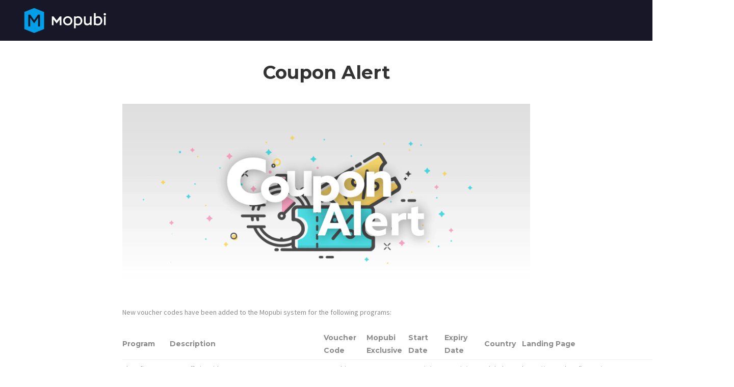

--- FILE ---
content_type: text/html; charset=UTF-8
request_url: https://mopubi.com/8062/coupon-alert-19/
body_size: 24092
content:
<!DOCTYPE html>

<html lang="en-US">

	<head>
		<meta charset="UTF-8" />
		<meta http-equiv="X-UA-Compatible" content="IE=edge">
		<meta name="HandheldFriendly" content="True">
		<meta name="MobileOptimized" content="320">
		<meta name="viewport" content="width=device-width, initial-scale=1.0"/>
                <meta name="94d369274b16a70" content="51d107ed9f05958888e8f129cde86cee" />
        <link rel="shortcut icon" href="https://mopubi.com/wp-content/themes/mopubi/favicon.ico" type="image/x-icon"/>
        <link rel="stylesheet" href="https://mopubi.com/wp-content/themes/mopubi/css/font-awesome.min.css"/>
        
		<meta name='robots' content='max-image-preview:large' />

	<!-- This site is optimized with the Yoast SEO plugin v14.7 - https://yoast.com/wordpress/plugins/seo/ -->
	<title>Coupon Alert - Mopubi.com</title>
	<meta name="robots" content="index, follow" />
	<meta name="googlebot" content="index, follow, max-snippet:-1, max-image-preview:large, max-video-preview:-1" />
	<meta name="bingbot" content="index, follow, max-snippet:-1, max-image-preview:large, max-video-preview:-1" />
	<link rel="canonical" href="https://mopubi.com/8062/coupon-alert-19/" />
	<meta property="og:locale" content="en_US" />
	<meta property="og:type" content="article" />
	<meta property="og:title" content="Coupon Alert - Mopubi.com" />
	<meta property="og:description" content="New voucher codes have been added to the Mopubi system for the following programs: Program Description                                                   Voucher Code Mopubi Exclusive Start Date Expiry Date Country Landing Page Alongfit 15% Off Sitewide Mopubi15 Y 2020/5/6 2020/5/31 Global https://www.alongfit.com/ BougeRV 10% Off Sitewide Mopubi10 Y 2020/5/6 2020/5/31 Global https://www.bougerv.com/ Munbyn 10% Off Sitewide Once Per Person, Except Read more" />
	<meta property="og:url" content="https://mopubi.com/8062/coupon-alert-19/" />
	<meta property="og:site_name" content="Mopubi.com" />
	<meta property="article:published_time" content="2020-05-19T09:45:54+00:00" />
	<meta property="article:modified_time" content="2020-11-09T07:46:04+00:00" />
	<meta property="og:image" content="https://mopubi.com/wp-content/uploads/2020/11/mopubi-coupon-alert-1850-850.png" />
	<meta property="og:image:width" content="1850" />
	<meta property="og:image:height" content="850" />
	<meta name="twitter:card" content="summary_large_image" />
	<script type="application/ld+json" class="yoast-schema-graph">{"@context":"https://schema.org","@graph":[{"@type":"WebSite","@id":"https://mopubi.com/#website","url":"https://mopubi.com/","name":"Mopubi.com","description":"Mopubi Affiliate Home","potentialAction":[{"@type":"SearchAction","target":"https://mopubi.com/?s={search_term_string}","query-input":"required name=search_term_string"}],"inLanguage":"en-US"},{"@type":"ImageObject","@id":"https://mopubi.com/8062/coupon-alert-19/#primaryimage","inLanguage":"en-US","url":"https://mopubi.com/wp-content/uploads/2020/11/mopubi-coupon-alert-1850-850.png","width":1850,"height":850,"caption":"mopubi-coupon-alert"},{"@type":"WebPage","@id":"https://mopubi.com/8062/coupon-alert-19/#webpage","url":"https://mopubi.com/8062/coupon-alert-19/","name":"Coupon Alert - Mopubi.com","isPartOf":{"@id":"https://mopubi.com/#website"},"primaryImageOfPage":{"@id":"https://mopubi.com/8062/coupon-alert-19/#primaryimage"},"datePublished":"2020-05-19T09:45:54+00:00","dateModified":"2020-11-09T07:46:04+00:00","author":{"@id":"https://mopubi.com/#/schema/person/bad42624e14aee701c5a072e0b20db15"},"inLanguage":"en-US","potentialAction":[{"@type":"ReadAction","target":["https://mopubi.com/8062/coupon-alert-19/"]}]},{"@type":["Person"],"@id":"https://mopubi.com/#/schema/person/bad42624e14aee701c5a072e0b20db15","name":"mopubi","image":{"@type":"ImageObject","@id":"https://mopubi.com/#personlogo","inLanguage":"en-US","url":"https://secure.gravatar.com/avatar/f13f1a85b9023d15ca0e854dee6b1f55?s=96&d=mm&r=g","caption":"mopubi"}}]}</script>
	<!-- / Yoast SEO plugin. -->


<link rel='dns-prefetch' href='//fonts.googleapis.com' />
<link rel='dns-prefetch' href='//s.w.org' />
<link rel="alternate" type="application/rss+xml" title="Mopubi.com &raquo; Feed" href="https://mopubi.com/feed/" />
<link rel="alternate" type="application/rss+xml" title="Mopubi.com &raquo; Comments Feed" href="https://mopubi.com/comments/feed/" />
<link rel="alternate" type="application/rss+xml" title="Mopubi.com &raquo; Coupon Alert Comments Feed" href="https://mopubi.com/8062/coupon-alert-19/feed/" />
		<script type="text/javascript">
			window._wpemojiSettings = {"baseUrl":"https:\/\/s.w.org\/images\/core\/emoji\/13.0.1\/72x72\/","ext":".png","svgUrl":"https:\/\/s.w.org\/images\/core\/emoji\/13.0.1\/svg\/","svgExt":".svg","source":{"concatemoji":"https:\/\/mopubi.com\/wp-includes\/js\/wp-emoji-release.min.js?ver=5.7.1"}};
			!function(e,a,t){var n,r,o,i=a.createElement("canvas"),p=i.getContext&&i.getContext("2d");function s(e,t){var a=String.fromCharCode;p.clearRect(0,0,i.width,i.height),p.fillText(a.apply(this,e),0,0);e=i.toDataURL();return p.clearRect(0,0,i.width,i.height),p.fillText(a.apply(this,t),0,0),e===i.toDataURL()}function c(e){var t=a.createElement("script");t.src=e,t.defer=t.type="text/javascript",a.getElementsByTagName("head")[0].appendChild(t)}for(o=Array("flag","emoji"),t.supports={everything:!0,everythingExceptFlag:!0},r=0;r<o.length;r++)t.supports[o[r]]=function(e){if(!p||!p.fillText)return!1;switch(p.textBaseline="top",p.font="600 32px Arial",e){case"flag":return s([127987,65039,8205,9895,65039],[127987,65039,8203,9895,65039])?!1:!s([55356,56826,55356,56819],[55356,56826,8203,55356,56819])&&!s([55356,57332,56128,56423,56128,56418,56128,56421,56128,56430,56128,56423,56128,56447],[55356,57332,8203,56128,56423,8203,56128,56418,8203,56128,56421,8203,56128,56430,8203,56128,56423,8203,56128,56447]);case"emoji":return!s([55357,56424,8205,55356,57212],[55357,56424,8203,55356,57212])}return!1}(o[r]),t.supports.everything=t.supports.everything&&t.supports[o[r]],"flag"!==o[r]&&(t.supports.everythingExceptFlag=t.supports.everythingExceptFlag&&t.supports[o[r]]);t.supports.everythingExceptFlag=t.supports.everythingExceptFlag&&!t.supports.flag,t.DOMReady=!1,t.readyCallback=function(){t.DOMReady=!0},t.supports.everything||(n=function(){t.readyCallback()},a.addEventListener?(a.addEventListener("DOMContentLoaded",n,!1),e.addEventListener("load",n,!1)):(e.attachEvent("onload",n),a.attachEvent("onreadystatechange",function(){"complete"===a.readyState&&t.readyCallback()})),(n=t.source||{}).concatemoji?c(n.concatemoji):n.wpemoji&&n.twemoji&&(c(n.twemoji),c(n.wpemoji)))}(window,document,window._wpemojiSettings);
		</script>
		<style type="text/css">
img.wp-smiley,
img.emoji {
	display: inline !important;
	border: none !important;
	box-shadow: none !important;
	height: 1em !important;
	width: 1em !important;
	margin: 0 .07em !important;
	vertical-align: -0.1em !important;
	background: none !important;
	padding: 0 !important;
}
</style>
	<link rel='stylesheet' id='wp-block-library-css'  href='https://mopubi.com/wp-includes/css/dist/block-library/style.min.css?ver=5.7.1' type='text/css' media='all' />
<link rel='stylesheet' id='contact-form-7-css'  href='https://mopubi.com/wp-content/plugins/contact-form-7/includes/css/styles.css?ver=5.1.4' type='text/css' media='all' />
<link rel='stylesheet' id='tablepress-default-css'  href='https://mopubi.com/wp-content/plugins/tablepress/css/default.min.css?ver=1.13' type='text/css' media='all' />
<link rel='stylesheet' id='forget-about-shortcode-buttons-css'  href='https://mopubi.com/wp-content/plugins/forget-about-shortcode-buttons/public/css/button-styles.css?ver=2.1.2' type='text/css' media='all' />
<link rel='stylesheet' id='bootstrap-css'  href='https://mopubi.com/wp-content/themes/mopubi/assets/css/bootstrap.min.css?ver=5.7.1' type='text/css' media='all' />
<link rel='stylesheet' id='blue-monday-main-stylesheet-css'  href='https://mopubi.com/wp-content/themes/mopubi/assets/css/style.css?ver=5.7.1' type='text/css' media='all' />
<style id='blue-monday-main-stylesheet-inline-css' type='text/css'>

      a,
      a:hover,
      #main-navigation ul.navbar-nav > li.active > a,
      footer.footer .widget .widgettitle,
      #masonry .blog-item .entry-content .moretag, .ias-trigger a,
      #masonry .blog-item .entry-content .moretag, .ias-trigger a{
        color: #9dca3b;
      }
      .pagination .current,
      input[type='submit'], button[type='submit'], .btn, .comment .comment-reply-link,
      .entry-footer .cat-tag-links a:hover, .cat-tag-links a:hover{
        background-color: #9dca3b;
      }
      blockquote {
        border-left: 5px solid #9dca3b;
      }
      input[type='submit'], button[type='submit'], .btn, .comment .comment-reply-link{
        border: 1px solid #9dca3b;
      }
      #masonry .blog-item .entry-content .moretag, .ias-trigger a,
      footer.footer{
        border-color: #9dca3b;
      }
    
</style>
<link rel='stylesheet' id='font-awesome-css'  href='https://mopubi.com/wp-content/themes/mopubi/assets/fonts/font-awesome.min.css?ver=5.7.1' type='text/css' media='all' />
<link rel='stylesheet' id='blue-monday-google-fonts-Montserrat-css'  href='//fonts.googleapis.com/css?family=Montserrat%3A300%2C400%2C400i%2C700&#038;ver=5.7.1' type='text/css' media='all' />
<link rel='stylesheet' id='blue-monday-google-fonts-Source-css'  href='//fonts.googleapis.com/css?family=Source+Sans+Pro%3A400%2C400i%2C700&#038;ver=5.7.1' type='text/css' media='all' />
<script type='text/javascript' src='https://mopubi.com/wp-includes/js/jquery/jquery.min.js?ver=3.5.1' id='jquery-core-js'></script>
<script type='text/javascript' src='https://mopubi.com/wp-includes/js/jquery/jquery-migrate.min.js?ver=3.3.2' id='jquery-migrate-js'></script>
<script type='text/javascript' src='https://mopubi.com/wp-content/themes/mopubi/assets/js/modernizr.custom.min.js?ver=2.5.3' id='blue-monday-jquery-modernizr-js'></script>
<link rel="https://api.w.org/" href="https://mopubi.com/wp-json/" /><link rel="alternate" type="application/json" href="https://mopubi.com/wp-json/wp/v2/posts/8062" /><link rel="EditURI" type="application/rsd+xml" title="RSD" href="https://mopubi.com/xmlrpc.php?rsd" />
<link rel="wlwmanifest" type="application/wlwmanifest+xml" href="https://mopubi.com/wp-includes/wlwmanifest.xml" /> 
<meta name="generator" content="WordPress 5.7.1" />
<link rel='shortlink' href='https://mopubi.com/?p=8062' />
<link rel="alternate" type="application/json+oembed" href="https://mopubi.com/wp-json/oembed/1.0/embed?url=https%3A%2F%2Fmopubi.com%2F8062%2Fcoupon-alert-19%2F" />
<link rel="alternate" type="text/xml+oembed" href="https://mopubi.com/wp-json/oembed/1.0/embed?url=https%3A%2F%2Fmopubi.com%2F8062%2Fcoupon-alert-19%2F&#038;format=xml" />
<link rel="alternate" type="application/rss+xml" title="RSS" href="https://mopubi.com/rsslatest.xml" />
        <!-- Global site tag (gtag.js) - Google Analytics -->
        <script async src="https://www.googletagmanager.com/gtag/js?id=G-TRCQHYZ4LF"></script>
        <script>
            window.dataLayer = window.dataLayer || [];
            function gtag(){dataLayer.push(arguments);}
            gtag('js', new Date());

            gtag('config', 'G-TRCQHYZ4LF');
        </script>

	<script async src="https://pagead2.googlesyndication.com/pagead/js/adsbygoogle.js?client=ca-pub-1881361515775409"
crossorigin="anonymous"></script>
	</head>

	<body class="post-template-default single single-post postid-8062 single-format-standard wp-custom-logo" >
			
		    <header id="site-header">
        <div class="container">
            <div class="row">
                <div class="col-md-9">
                    <nav class="navbar navbar-default" role="navigation">
                        <!-- Brand and toggle get grouped for better mobile display -->
                        <div class="navbar-header">

                            <button type="button" class="navbar-toggle" data-toggle="collapse" data-target="#main-navigation">
                            <span class="sr-only">Toggle navigation</span>
                            <span class="icon-bar"></span>
                            <span class="icon-bar"></span>
                            <span class="icon-bar"></span>
                            </button>

                                                        <h1 id="logo"><a href='https://mopubi.com/' title='Mopubi.com' rel='home'><img src="https://mopubi.com/wp-content/uploads/2018/06/logo.png"></a></h1>
                            
                        </div>

                        <div class="collapse navbar-collapse" id="main-navigation">
                                                    </div><!-- /.navbar-collapse -->
                    </nav>
                </div>
                <div class="col-md-3">
                                    </div>
        </div>
    </header>

		<div id="content-area">

    <style>
        .w800 {
            max-width: 800px;
            margin: 0 auto;
        }
    </style>

    <div class="page-title-area">
        <div class="container">
            <h1 class="page-title">Coupon Alert</h1>
                           <img src="https://mopubi.com/wp-content/uploads/2020/11/mopubi-coupon-alert-1850-850.png" class="w800">
                    </div>
    </div>

    <div class="container">
        <div class="row">
            <div class="col-md-12">
                
<style>
    .share-button {
        width: 800px;
        margin: 10px auto 0;
        color: #555;
        font-size: 20px;
        font-weight: 600;
        text-align: right;
    }

    .share-button a {
        color: #9dca3b;
        font-size: 22px;
        padding-left: 5px;
    }
    .share-button a:hover{
        text-decoration: none;
        color: green;
    }
</style>

<article id="post-8062" class="post-8062 post type-post status-publish format-standard has-post-thumbnail hentry category-exclusive-code tag-new-coupon_codes">
        <div class="entry-content">
            <p>New voucher codes have been added to the Mopubi system for the following programs:</p>
<table>
<tbody>
<tr>
<td width="56"><strong><b>Program</b></strong></td>
<td width="460"><strong><b>Description</b></strong><strong><b>                                                  </b></strong></td>
<td width="69"><strong><b>Voucher Code</b></strong></td>
<td width="63"><strong><b>Mopubi Exclusive</b></strong></td>
<td width="58"><strong><b>Start Date</b></strong></td>
<td width="51"><strong><b>Expiry Date</b></strong></td>
<td width="60"><strong><b>Country</b></strong></td>
<td width="119"><strong><b>Landing Page</b></strong></td>
</tr>
<tr>
<td width="56">Alongfit</td>
<td width="460">15% Off Sitewide</td>
<td width="69">Mopubi15</td>
<td width="63">Y</td>
<td width="58">2020/5/6</td>
<td width="51">2020/5/31</td>
<td width="60">Global</td>
<td width="119"><u>https://www.alongfit.com/</u></td>
</tr>
<tr>
<td width="56">BougeRV</td>
<td width="460">10% Off Sitewide</td>
<td width="69">Mopubi10</td>
<td width="63">Y</td>
<td width="58">2020/5/6</td>
<td width="51">2020/5/31</td>
<td width="60">Global</td>
<td width="119"><u>https://www.bougerv.com/</u></td>
</tr>
<tr>
<td width="56">Munbyn</td>
<td width="460">10% Off Sitewide Once Per Person, Except For Accessories</td>
<td width="69">Mopubi10</td>
<td width="63">Y</td>
<td width="58">2020/5/6</td>
<td width="51">2020/5/31</td>
<td width="60">Global</td>
<td width="119"><u>https://www.munbyn.com/ </u></td>
</tr>
<tr>
<td width="56">AliExpress</td>
<td width="460">$7 Off $50+</td>
<td width="69">MAYAE7MAY</td>
<td width="63">&#8211;</td>
<td width="58">2020/5/18</td>
<td width="51">2020/5/22</td>
<td width="60">Global</td>
<td width="119"><u>https://www.aliexpress.com/</u></td>
</tr>
<tr>
<td width="56">AliExpress</td>
<td width="460">$4 Off $5+ For New Users</td>
<td width="69">MAYAE4</td>
<td width="63">&#8211;</td>
<td width="58">2020/5/18</td>
<td width="51">2020/5/22</td>
<td width="60">Global</td>
<td width="119"><u>https://www.aliexpress.com/</u></td>
</tr>
<tr>
<td width="56">Alongfit</td>
<td width="460">$3 Off Entire Order</td>
<td width="69">AF3</td>
<td width="63">&#8211;</td>
<td width="58">2020/5/6</td>
<td width="51">2020/5/31</td>
<td width="60">Global</td>
<td width="119"><u>https://www.alongfit.com/</u></td>
</tr>
<tr>
<td width="56">Alongfit</td>
<td width="460">$6 Off $49.99+</td>
<td width="69">AF6</td>
<td width="63">&#8211;</td>
<td width="58">2020/5/6</td>
<td width="51">2020/5/31</td>
<td width="60">Global</td>
<td width="119"><u>https://www.alongfit.com/</u></td>
</tr>
<tr>
<td width="56">Alongfit</td>
<td width="460">15% Off $50+</td>
<td width="69">AF15</td>
<td width="63">&#8211;</td>
<td width="58">2020/5/6</td>
<td width="51">2020/5/31</td>
<td width="60">Global</td>
<td width="119"><u>https://www.alongfit.com/</u></td>
</tr>
<tr>
<td width="56">Alongfit</td>
<td width="460">12% Off $50+</td>
<td width="69">AFSAVE12%</td>
<td width="63">&#8211;</td>
<td width="58">2020/5/6</td>
<td width="51">2020/5/31</td>
<td width="60">Global</td>
<td width="119"><u>https://www.alongfit.com/</u></td>
</tr>
<tr>
<td width="56">Alongfit</td>
<td width="460">15% Off Sitewide</td>
<td width="69">AFASAV15</td>
<td width="63">&#8211;</td>
<td width="58">2020/5/6</td>
<td width="51">2020/5/31</td>
<td width="60">Global</td>
<td width="119"><u>https://www.alongfit.com/</u></td>
</tr>
<tr>
<td width="56">Backcountry</td>
<td width="460">Save Up To 50%!</td>
<td width="69">&#8211;</td>
<td width="63">&#8211;</td>
<td width="58">2020/5/15</td>
<td width="51">2020/5/25</td>
<td width="60">Global</td>
<td width="119"><u>https://www.backcountry.com/</u></td>
</tr>
<tr>
<td width="56">Backcountry</td>
<td width="460">20% Full-Priced Item!</td>
<td width="69">&#8211;</td>
<td width="63">&#8211;</td>
<td width="58">2020/5/15</td>
<td width="51">2020/5/25</td>
<td width="60">Global</td>
<td width="119"><u>https://www.backcountry.com/</u></td>
</tr>
<tr>
<td width="56">Backcountry</td>
<td width="460">Take An Extra 20% Off</td>
<td width="69">&#8211;</td>
<td width="63">&#8211;</td>
<td width="58">2020/5/15</td>
<td width="51">2020/5/25</td>
<td width="60">Global</td>
<td width="119"><u>https://www.backcountry.com/</u></td>
</tr>
<tr>
<td width="56">Banggood</td>
<td width="460">$17.99 For Bakeey F22 Full Touch Smart Watch</td>
<td width="69">BGF22</td>
<td width="63">&#8211;</td>
<td width="58">2020/5/18</td>
<td width="51">2020/5/31</td>
<td width="60">Global</td>
<td width="119"><u>https://www.banggood.com/Body-Temperature-MonitorBakeey-F22-1_4-inch-HD-Screen-Wristband-Immunity-Heart-Rate-Blood-Oxygen-Monitor-Customized-Dial-Smart-Watch-p-1659245.html</u></td>
</tr>
<tr>
<td width="56">Banggood</td>
<td width="460">$133.99 for Zeblaze THOR 5 Pro 3G+32G 4G Watch Phone</td>
<td width="69">BGT5PFU</td>
<td width="63">&#8211;</td>
<td width="58">2020/5/18</td>
<td width="51">2020/5/31</td>
<td width="60">Global</td>
<td width="119"><u>https://www.banggood.com/Get-Free-GiftFace-Unlock-Zeblaze-THOR-5-PRO-3G32G-Face-Identify-Dual-Camera-Lock-Screen-Pattern-4G-LTE-Smart-Watch-Phone-p-1581671.html</u></td>
</tr>
<tr>
<td width="56">Banggood</td>
<td width="460">$12.99 for Bakeey Hi01 SpO2 Monitor Smart Watch</td>
<td width="69">BGHI01</td>
<td width="63">&#8211;</td>
<td width="58">2020/5/18</td>
<td width="51">2020/5/31</td>
<td width="60">Global</td>
<td width="119"><u>https://www.banggood.com/Bakeey-Hi01-Dynamic-Heart-Rate-O2-5ATM-Fitness-Tracker-Sports-Mode-Weather-Forecast-Smart-Watch-p-1554300.html</u></td>
</tr>
<tr>
<td width="56">Banggood</td>
<td width="460">$15.99 for Bakeey Y6 Plus Colorful Round Display Smart Watch</td>
<td width="69">BGY6P</td>
<td width="63">&#8211;</td>
<td width="58">2020/5/18</td>
<td width="51">2020/5/31</td>
<td width="60">Global</td>
<td width="119"><u>https://www.banggood.com/Bakeey-Y6-Plus-Colorful-Round-Display-Blood-Pressure-Heart-Rate-Stopwatch-Sport-Mode-Smart-Watch-p-1320799.html</u></td>
</tr>
<tr>
<td width="56">Banggood</td>
<td width="460">$17.99 for Original Xiaomi Redmi AirDots S Earphone TWS bluetooth Headphone</td>
<td width="69">BGRMS022</td>
<td width="63">&#8211;</td>
<td width="58">2020/5/18</td>
<td width="51">2020/5/31</td>
<td width="60">Global</td>
<td width="119"><u>https://www.banggood.com/Original-Xiaomi-Redmi-AirDots-S-Earphone-TWS-bluetooth-Headphone-Low-Lag-Mode-Stereo-Gaming-Headset-True-Wireless-Earbus-p-1666598.html</u></td>
</tr>
<tr>
<td width="56">Banggood</td>
<td width="460">$62.99 for Original Xiaomi Airdots Pro 2S Air 2S TWS bluetooth Earphone</td>
<td width="69">BGAIR2S022</td>
<td width="63">&#8211;</td>
<td width="58">2020/5/18</td>
<td width="51">2020/5/31</td>
<td width="60">Global</td>
<td width="119"><u>https://www.banggood.com/Original-Xiaomi-Airdots-Pro-2S-Air-2S-TWS-bluetooth-Earphone-LHDC-Tap-Control-Dual-MIC-ENC-QI-Wireless-Charging-Headphone-p-1660731.html</u></td>
</tr>
<tr>
<td width="56">BougeRV</td>
<td width="460">12% Off Over 3 items</td>
<td width="69">Lucky12</td>
<td width="63">&#8211;</td>
<td width="58">2020/5/6</td>
<td width="51">2020/5/31</td>
<td width="60">Global</td>
<td width="119"><u>https://www.bougerv.com/discount/Lucky12</u></td>
</tr>
<tr>
<td width="56">BougeRV</td>
<td width="460">10% Off Sitewide</td>
<td width="69">B10</td>
<td width="63">&#8211;</td>
<td width="58">2020/5/6</td>
<td width="51">2020/5/31</td>
<td width="60">Global</td>
<td width="119"><u>https://www.bougerv.com/discount/B10</u></td>
</tr>
<tr>
<td width="56">BougeRV</td>
<td width="460">5% Off Sitewide</td>
<td width="69">B5</td>
<td width="63">&#8211;</td>
<td width="58">2020/5/6</td>
<td width="51">2020/5/31</td>
<td width="60">Global</td>
<td width="119"><u>https://www.bougerv.com/discount/B5</u></td>
</tr>
<tr>
<td width="56">BougeRV</td>
<td width="460">12% Off For 170W 12V Monocrystalline Solar Cell Charger</td>
<td width="69">solar12</td>
<td width="63">&#8211;</td>
<td width="58">2020/5/6</td>
<td width="51">2020/5/31</td>
<td width="60">Global</td>
<td width="119"><u>https://www.bougerv.com/discount/solar12?redirect=%2Fproducts%2F170w-1</u></td>
</tr>
<tr>
<td width="56">BougeRV</td>
<td width="460">10% Off For solar collection</td>
<td width="69">allsolar10</td>
<td width="63">&#8211;</td>
<td width="58">2020/5/6</td>
<td width="51">2020/5/31</td>
<td width="60">Global</td>
<td width="119"><u>https://www.bougerv.com/discount/allsolar10?redirect=%2Fcollections%2Fsolar-power</u></td>
</tr>
<tr>
<td width="56">Cafago</td>
<td width="460">29% Off For Creality 3D ender-3X Upgraded High-precision DIY 3D Printer</td>
<td width="69">&#8211;</td>
<td width="63">&#8211;</td>
<td width="58">2020/5/19</td>
<td width="51">2020/6/20</td>
<td width="60">Global</td>
<td width="119"><u>https://www.cafago.com/en/p-os1559eu.html</u></td>
</tr>
<tr>
<td width="56">Cafago</td>
<td width="460">57% Off For Versión global Haylou Solar LS05 Smart Watch</td>
<td width="69">&#8211;</td>
<td width="63">&#8211;</td>
<td width="58">2020/5/19</td>
<td width="51">2020/6/30</td>
<td width="60">Global</td>
<td width="119"><u>https://www.cafago.com/es/p-pb0177b.html</u></td>
</tr>
<tr>
<td width="56">Callaway Golf</td>
<td width="460">15% Off Purchases to all Active, Reserve, Retired, and Military Veterans.</td>
<td width="69">&#8211;</td>
<td width="63">&#8211;</td>
<td width="58">2020/5/5</td>
<td width="51">2020/5/25</td>
<td width="60">Global</td>
<td width="119"><u>https://www.callawaygolf.com/military-discount-program/</u></td>
</tr>
<tr>
<td width="56">Callaway Golf Pre-Owned</td>
<td width="460">35% Off for Wedges &amp; Putters</td>
<td width="69">&#8211;</td>
<td width="63">&#8211;</td>
<td width="58">2020/5/12</td>
<td width="51">2020/5/25</td>
<td width="60">Global</td>
<td width="119"><u>https://www.callawaygolfpreowned.com/golf-clubs/</u></td>
</tr>
<tr>
<td width="56">Callaway Golf Pre-Owned</td>
<td width="460">25% Off for Fairway Woods &amp; Hybrids</td>
<td width="69">&#8211;</td>
<td width="63">&#8211;</td>
<td width="58">2020/5/12</td>
<td width="51">2020/5/25</td>
<td width="60">Global</td>
<td width="119"><u>https://www.callawaygolfpreowned.com/golf-clubs/</u></td>
</tr>
<tr>
<td width="56">Callaway Golf Pre-Owned</td>
<td width="460">20% Off for Drivers &amp; Irons</td>
<td width="69">&#8211;</td>
<td width="63">&#8211;</td>
<td width="58">2020/5/12</td>
<td width="51">2020/5/25</td>
<td width="60">Global</td>
<td width="119"><u>https://www.callawaygolfpreowned.com/golf-clubs/</u></td>
</tr>
<tr>
<td width="56">Charles Clinkard</td>
<td width="460">20% Off</td>
<td width="69">&#8211;</td>
<td width="63">&#8211;</td>
<td width="58">2020/5/15</td>
<td width="51">2020/5/18</td>
<td width="60">Global</td>
<td width="119"><u>https://www.charlesclinkard.co.uk/remonte-m315</u></td>
</tr>
<tr>
<td width="56">Cigabuy</td>
<td width="460">9% Off for Smoktech Brand Items</td>
<td width="69">PV1</td>
<td width="63">&#8211;</td>
<td width="58">2020/5/14</td>
<td width="51">2020/6/20</td>
<td width="60">Global</td>
<td width="119"><u>https://www.cigabuy.com/</u></td>
</tr>
<tr>
<td width="56">DsoarHair</td>
<td width="460">23% Off For Bundles &amp; Closure</td>
<td width="69">&#8211;</td>
<td width="63">&#8211;</td>
<td width="58">2020/5/18</td>
<td width="51">2020/6/30</td>
<td width="60">Global</td>
<td width="119"><u>https://www.dsoarhair.com/</u></td>
</tr>
<tr>
<td width="56">DsoarHair</td>
<td width="460">18% Off For All the Wigs</td>
<td width="69">&#8211;</td>
<td width="63">&#8211;</td>
<td width="58">2020/5/18</td>
<td width="51">2020/6/30</td>
<td width="60">Global</td>
<td width="119"><u>https://www.dsoarhair.com/</u></td>
</tr>
<tr>
<td width="56">DsoarHair</td>
<td width="460">15% Off For All The Dreadlocks</td>
<td width="69">&#8211;</td>
<td width="63">&#8211;</td>
<td width="58">2020/5/18</td>
<td width="51">2020/6/30</td>
<td width="60">Global</td>
<td width="119"><u>https://www.dsoarhair.com/</u></td>
</tr>
<tr>
<td width="56">DsoarHair</td>
<td width="460">Extra 7% Off $265+</td>
<td width="69">D7</td>
<td width="63">&#8211;</td>
<td width="58">2020/5/18</td>
<td width="51">2020/6/30</td>
<td width="60">Global</td>
<td width="119"><u>https://www.dsoarhair.com/</u></td>
</tr>
<tr>
<td width="56">DsoarHair</td>
<td width="460">Get Eyelash + Nightcap $189+</td>
<td width="69">&#8211;</td>
<td width="63">&#8211;</td>
<td width="58">2020/5/18</td>
<td width="51">2020/6/30</td>
<td width="60">Global</td>
<td width="119"><u>https://www.dsoarhair.com/</u></td>
</tr>
<tr>
<td width="56">EaseUS</td>
<td width="460">50% Off</td>
<td width="69">AFF50ES</td>
<td width="63">&#8211;</td>
<td width="58">2020/5/14</td>
<td width="51">2020/7/31</td>
<td width="60">US</td>
<td width="119"><u>https://www.easeus-software.com/</u></td>
</tr>
<tr>
<td width="56">Lightinthebox</td>
<td width="460">13th Anniversary Sale: 5% Off $39+</td>
<td width="69">ANNIV5</td>
<td width="63">&#8211;</td>
<td width="58">2020/5/20</td>
<td width="51">2020/5/31</td>
<td width="60">US/ CA/AU</td>
<td width="119"><u>https://www.lightinthebox.com/promotions/13thanniversary_us.html?&amp;id=5ebe6ec9b00f224506371e07</u></td>
</tr>
<tr>
<td width="56">Lightinthebox</td>
<td width="460">13th Anniversary Sale: 13% Off $79+</td>
<td width="69">LITB130</td>
<td width="63">&#8211;</td>
<td width="58">2020/5/20</td>
<td width="51">2020/5/31</td>
<td width="60">US/ CA/AU</td>
<td width="119"><u>https://www.lightinthebox.com/promotions/13thanniversary_us.html?&amp;id=5ebe6ec9b00f224506371e07</u></td>
</tr>
<tr>
<td width="56">Modlily</td>
<td width="460">15% Off For Next Colorful Life!</td>
<td width="69">DYS</td>
<td width="63">&#8211;</td>
<td width="58">2020/5/18</td>
<td width="51">2020/5/21</td>
<td width="60">Global</td>
<td width="119"><u>https://www.modlily.com/</u></td>
</tr>
<tr>
<td width="56">Namecheap</td>
<td width="460">Up to 95% Off</td>
<td width="69">TLDMAPR20</td>
<td width="63">&#8211;</td>
<td width="58">2020/5/14</td>
<td width="51">2020/5/31</td>
<td width="60">Global</td>
<td width="119"><u>https://www.namecheap.com/</u></td>
</tr>
<tr>
<td width="56">OGIO</td>
<td width="460">Back to Summer Sale: 25% Off Sitewide (Exclusion include Rig 9800 and Golf products)</td>
<td width="69">SUMMER25</td>
<td width="63">&#8211;</td>
<td width="58">2020/5/5</td>
<td width="51">2020/5/25</td>
<td width="60">Global</td>
<td width="119"><u>https://www.ogio.com/</u></td>
</tr>
<tr>
<td width="56">OGIO</td>
<td width="460">20% Off Your First Order with E-mail Sign up</td>
<td width="69">&#8211;</td>
<td width="63">&#8211;</td>
<td width="58">2020/5/5</td>
<td width="51">2020/5/25</td>
<td width="60">Global</td>
<td width="119"><u>https://www.ogio.com/</u></td>
</tr>
<tr>
<td width="56">OGIO</td>
<td width="460">15% Off for all Military</td>
<td width="69">&#8211;</td>
<td width="63">&#8211;</td>
<td width="58">2020/5/5</td>
<td width="51">2020/5/25</td>
<td width="60">Global</td>
<td width="119"><u>https://www.ogio.com/</u></td>
</tr>
<tr>
<td width="56">Parallels</td>
<td width="460">10% Off For Parallels Desktop Perpetual, Parallels Desktop STD Subscription 1Y, Parallels Desktop PRO 1Y, Parallels Desktop Business Edition.</td>
<td width="69">596-7RC-1ST</td>
<td width="63">&#8211;</td>
<td width="58">2020/5/15</td>
<td width="51">2020/5/31</td>
<td width="60">Global</td>
<td width="119"><u>https://www.parallels.com/</u></td>
</tr>
<tr>
<td width="56">Rosewe</td>
<td width="460">Colored Your Summer! 12% Off $79+</td>
<td width="69">FGG</td>
<td width="63">&#8211;</td>
<td width="58">2020/5/18</td>
<td width="51">2020/5/21</td>
<td width="60">Global</td>
<td width="119"><u>https://www.rosewe.com/</u></td>
</tr>
<tr>
<td width="56">Rosewe</td>
<td width="460">Colored Your Summer! Plus 1 Free Gift $79+</td>
<td width="69">FGG</td>
<td width="63">&#8211;</td>
<td width="58">2020/5/18</td>
<td width="51">2020/5/21</td>
<td width="60">Global</td>
<td width="119"><u>https://www.rosewe.com/</u></td>
</tr>
<tr>
<td width="56">Rotita</td>
<td width="460">Buy 2 Get 5% Off</td>
<td width="69">FLAG</td>
<td width="63">&#8211;</td>
<td width="58">2020/5/18</td>
<td width="51">2020/5/31</td>
<td width="60">Global</td>
<td width="119"><u>https://www.rotita.com/Flag-Day-Sale.html?ici=homepage_flash-banner_1_0511</u></td>
</tr>
<tr>
<td width="56">Rotita</td>
<td width="460">Buy 3 Get 10% Off</td>
<td width="69">FLAG</td>
<td width="63">&#8211;</td>
<td width="58">2020/5/18</td>
<td width="51">2020/5/31</td>
<td width="60">Global</td>
<td width="119"><u>https://www.rotita.com/Flag-Day-Sale.html?ici=homepage_flash-banner_1_0511</u></td>
</tr>
<tr>
<td width="56">Rotita</td>
<td width="460">New Sign Ups Get 5% Off For All Orders</td>
<td width="69">&#8211;</td>
<td width="63">&#8211;</td>
<td width="58">2020/5/18</td>
<td width="51">2020/12/31</td>
<td width="60">Global</td>
<td width="119"><u>https://www.rotita.com/</u></td>
</tr>
<tr>
<td width="56">Rotita</td>
<td width="460">Extra 10% Off $55+</td>
<td width="69">EET</td>
<td width="63">&#8211;</td>
<td width="58">2020/5/14</td>
<td width="51">2020/5/15</td>
<td width="60">Global</td>
<td width="119"><u>https://www.rotita.com/Swimwear-c33.html</u></td>
</tr>
<tr>
<td width="56">Rotita</td>
<td width="460">12% Off $55+</td>
<td width="69">WT2</td>
<td width="63">&#8211;</td>
<td width="58">2020/5/18</td>
<td width="51">2020/5/20</td>
<td width="60">Global</td>
<td width="119"><u>https://www.rotita.com/l</u></td>
</tr>
<tr>
<td width="56">Rotita</td>
<td width="460">20% Off $79+</td>
<td width="69">WT2</td>
<td width="63">&#8211;</td>
<td width="58">2020/5/18</td>
<td width="51">2020/5/20</td>
<td width="60">Global</td>
<td width="119"><u>https://www.rotita.com/</u></td>
</tr>
<tr>
<td width="56">Yoins</td>
<td width="460">Free Shipping over $50</td>
<td width="69">&#8211;</td>
<td width="63">&#8211;</td>
<td width="58">2020/5/18</td>
<td width="51">2020/25/31</td>
<td width="60">Global</td>
<td width="119"><u>https://www.yoins.com/</u></td>
</tr>
<tr>
<td width="56">Yoins</td>
<td width="460">First Order Enjoy 10% Off</td>
<td width="69">&#8211;</td>
<td width="63">&#8211;</td>
<td width="58">2020/5/18</td>
<td width="51">2020/25/31</td>
<td width="60">Global</td>
<td width="119"><u>https://www.yoins.com/</u></td>
</tr>
<tr>
<td width="56">Yoins</td>
<td width="460">$5 Off $59+</td>
<td width="69">EM05</td>
<td width="63">&#8211;</td>
<td width="58">2020/5/18</td>
<td width="51">2020/25/31</td>
<td width="60">Global</td>
<td width="119"><u>https://www.yoins.com/</u></td>
</tr>
<tr>
<td width="56">Zaful</td>
<td width="460">Free Shipping over $39</td>
<td width="69">&#8211;</td>
<td width="63">&#8211;</td>
<td width="58">2020/6/18</td>
<td width="51">2020/6/20</td>
<td width="60">Global</td>
<td width="119"><u>https://www.zaful.com/promotion/zaful-day-5550.html</u></td>
</tr>
<tr>
<td width="56">Zaful</td>
<td width="460">12% Off $50+</td>
<td width="69">ZVIP</td>
<td width="63">&#8211;</td>
<td width="58">2020/6/18</td>
<td width="51">2020/6/20</td>
<td width="60">Global</td>
<td width="119"><u>https://www.zaful.com/promotion/zaful-day-5550.html</u></td>
</tr>
<tr>
<td width="56">Zaful</td>
<td width="460">17% Off $90+</td>
<td width="69">ZVIP</td>
<td width="63">&#8211;</td>
<td width="58">2020/6/18</td>
<td width="51">2020/6/20</td>
<td width="60">Global</td>
<td width="119"><u>https://www.zaful.com/promotion/zaful-day-5550.html</u></td>
</tr>
<tr>
<td width="56">Zaful</td>
<td width="460">22% Off $120+</td>
<td width="69">ZVIP</td>
<td width="63">&#8211;</td>
<td width="58">2020/6/18</td>
<td width="51">2020/6/20</td>
<td width="60">Global</td>
<td width="119"><u>https://www.zaful.com/promotion/zaful-day-5550.html</u></td>
</tr>
<tr>
<td width="56">skyn ICELAND</td>
<td width="460">Memorial Day: 25% Off Sitewide</td>
<td width="69">MAY25</td>
<td width="63">&#8211;</td>
<td width="58">2020/5/19</td>
<td width="51">2020/5/25</td>
<td width="60">Global</td>
<td width="119"><u>https://www.skyniceland.com/</u></td>
</tr>
</tbody>
</table>
<p><audio style="display: none;" controls="controls"></audio></p>
<p><audio style="display: none;" controls="controls"></audio></p>

            <span class="clearfix"></span>

                        <span class="clearfix"></span>
        </div><!-- .entry-content -->

    <div class="share-button">
        Share:
        <a title="facebook" id="fbShare" href="javascript:window.open('http://www.facebook.com/sharer.php?u='+encodeURIComponent(document.location.href),'_blank','toolbar=yes, location=yes, directories=no, status=no, menubar=yes, scrollbars=yes, resizable=no, copyhistory=yes, width=600, height=450,top=100,left=350');void(0)">
            <i class="fa fa-facebook"></i>
        </a>
        <a title="twitter" href="javascript:window.open('http://twitter.com/home?status='+'My Item  '+encodeURIComponent(document.location.href)+' '+encodeURIComponent(document.title),'_blank','toolbar=yes, location=yes, directories=no, status=no, menubar=yes, scrollbars=yes, resizable=no, copyhistory=yes, width=600, height=450,top=100,left=350');void(0)">
            <i class="fa fa-twitter"></i>
        </a>

        <a title="linkedin" target="_blank" href="javascript:window.open('http://www.linkedin.com/shareArticle?mini=true&source=https://mopubi.com&url='+encodeURIComponent(document.location.href),'_blank','toolbar=yes, location=yes, directories=no, status=no, menubar=yes, scrollbars=yes, resizable=no, copyhistory=yes, width=600, height=450,top=100,left=350');void(0)">
            <i class="fa fa-linkedin"></i>
        </a>

        <a title="vk" href="javascript:window.open('https://vk.com/share.php?url='+encodeURIComponent(document.location.href)+'&title='+encodeURIComponent(document.title)+'&noparse=true','_blank','toolbar=yes, location=yes, directories=no, status=no, menubar=yes, scrollbars=yes, resizable=no, copyhistory=yes, width=600, height=450,top=100,left=350');void(0)">
            <i class="fa fa-fw fa-vk"></i>
        </a>

        <a title="pinterest" href="javascript:window.open('https://pinterest.com/pin/create/button/?url'+encodeURIComponent(document.location.href)+'&description='+encodeURIComponent(document.title)+'&media=','_blank','toolbar=yes, location=yes, directories=no, status=no, menubar=yes, scrollbars=yes, resizable=no, copyhistory=yes, width=600, height=450,top=100,left=350');void(0)">
            <i class="fa fa-fw fa-pinterest"></i>
        </a>

        <a title="google plus" href="javascript:window.open('https://plus.google.com/share?url='+encodeURIComponent(document.location.href),'_blank','toolbar=yes, location=yes, directories=no, status=no, menubar=yes, scrollbars=yes, resizable=no, copyhistory=yes, width=600, height=450,top=100,left=350');void(0)">
            <i class="fa fa-fw fa-google-plus"></i>
        </a>

        <a title="reddit" href="javascript:window.open('http://www.reddit.com/submit?url='+encodeURIComponent(document.location.href)+'&title='+encodeURIComponent(document.title),'_blank','toolbar=yes, location=yes, directories=no, status=no, menubar=yes, scrollbars=yes, resizable=no, copyhistory=yes, width=600, height=450,top=100,left=350');void(0)">
            <i class="fa fa-fw fa-reddit"></i>
        </a>

        <a href="https://www.instagram.com/mopubicom" target="_blank" title="instagram">
            <i class="fa fa-fw fa-instagram"></i>
        </a>
    </div>

    <footer class="entry-footer">
            <div class="cat-tag-links">
                <p><i class="fa fa-tag" aria-hidden="true"></i> <a href="https://mopubi.com/tag/new-coupon_codes/" rel="tag">Coupon Alert</a></p>
                        <p><i class="fa fa-folder-open" aria-hidden="true"></i> <a href="https://mopubi.com/category/exclusive-code/" rel="category tag">Exclusive Code</a></p>
            </div>
            <div class="next-prev-post">
            <div class="prev col-xs-6">
                &larr; <a href="https://mopubi.com/7963/high-tech-adult-toy-offers/" rel="prev">High-Tech Adult Toy Offers</a>            </div>
            <div class="next col-xs-6">
                <a href="https://mopubi.com/8071/extra-bonus-scale-in-anniecloth-2/" rel="next">Extra Bonus Scale in Anniecloth</a> &rarr;            </div>
            <span class="clearfix"></span>
        </div>
        <div class="author-info">
      <div class="avatar">
        <a href="https://mopubi.com/author/mopubi/"><img alt='' src='https://secure.gravatar.com/avatar/f13f1a85b9023d15ca0e854dee6b1f55?s=100&#038;d=mm&#038;r=g' srcset='https://secure.gravatar.com/avatar/f13f1a85b9023d15ca0e854dee6b1f55?s=200&#038;d=mm&#038;r=g 2x' class='avatar avatar-100 photo' height='100' width='100' loading='lazy'/></a>
      </div>
      <div class="info">
          <p class="author-name"><span>Posted By </span><a href="https://mopubi.com/author/mopubi/">mopubi</a></p>
                </div>
      <span class="clearfix"></span>
    </div> 
            
		<div class="related-posts ">
			<div class="row">
									
				<div class="col-md-4 related-item">
					<div class="related-image">
						<a href="https://mopubi.com/29333/coupon-alert-nov-4th/" rel="bookmark" title="Coupon Alert Nov 4th">
							<img width="1717" height="789" src="https://mopubi.com/wp-content/uploads/2021/04/041521_0951_CouponAlert1.png" class="attachment-600x600 size-600x600 wp-post-image" alt="Mopubi-Coupon-Alert" loading="lazy" srcset="https://mopubi.com/wp-content/uploads/2021/04/041521_0951_CouponAlert1.png 1717w, https://mopubi.com/wp-content/uploads/2021/04/041521_0951_CouponAlert1-300x138.png 300w, https://mopubi.com/wp-content/uploads/2021/04/041521_0951_CouponAlert1-768x353.png 768w, https://mopubi.com/wp-content/uploads/2021/04/041521_0951_CouponAlert1-1024x471.png 1024w, https://mopubi.com/wp-content/uploads/2021/04/041521_0951_CouponAlert1-600x276.png 600w" sizes="(max-width: 1717px) 100vw, 1717px" />						</a>
					</div>

					<h3><a href="https://mopubi.com/29333/coupon-alert-nov-4th/">Coupon Alert Nov 4th</a></h3>

				</div>
			

									
				<div class="col-md-4 related-item">
					<div class="related-image">
						<a href="https://mopubi.com/29180/coupon-alert-oct-28th/" rel="bookmark" title="Coupon Alert Oct 28th">
							<img width="1717" height="789" src="https://mopubi.com/wp-content/uploads/2021/04/041521_0951_CouponAlert1.png" class="attachment-600x600 size-600x600 wp-post-image" alt="Mopubi-Coupon-Alert" loading="lazy" srcset="https://mopubi.com/wp-content/uploads/2021/04/041521_0951_CouponAlert1.png 1717w, https://mopubi.com/wp-content/uploads/2021/04/041521_0951_CouponAlert1-300x138.png 300w, https://mopubi.com/wp-content/uploads/2021/04/041521_0951_CouponAlert1-768x353.png 768w, https://mopubi.com/wp-content/uploads/2021/04/041521_0951_CouponAlert1-1024x471.png 1024w, https://mopubi.com/wp-content/uploads/2021/04/041521_0951_CouponAlert1-600x276.png 600w" sizes="(max-width: 1717px) 100vw, 1717px" />						</a>
					</div>

					<h3><a href="https://mopubi.com/29180/coupon-alert-oct-28th/">Coupon Alert Oct 28th</a></h3>

				</div>
			

									
				<div class="col-md-4 related-item">
					<div class="related-image">
						<a href="https://mopubi.com/29079/coupon-alert-oct-21st/" rel="bookmark" title="Coupon Alert Oct 21st">
							<img width="1717" height="789" src="https://mopubi.com/wp-content/uploads/2021/04/041521_0951_CouponAlert1.png" class="attachment-600x600 size-600x600 wp-post-image" alt="Mopubi-Coupon-Alert" loading="lazy" srcset="https://mopubi.com/wp-content/uploads/2021/04/041521_0951_CouponAlert1.png 1717w, https://mopubi.com/wp-content/uploads/2021/04/041521_0951_CouponAlert1-300x138.png 300w, https://mopubi.com/wp-content/uploads/2021/04/041521_0951_CouponAlert1-768x353.png 768w, https://mopubi.com/wp-content/uploads/2021/04/041521_0951_CouponAlert1-1024x471.png 1024w, https://mopubi.com/wp-content/uploads/2021/04/041521_0951_CouponAlert1-600x276.png 600w" sizes="(max-width: 1717px) 100vw, 1717px" />						</a>
					</div>

					<h3><a href="https://mopubi.com/29079/coupon-alert-oct-21st/">Coupon Alert Oct 21st</a></h3>

				</div>
			

			
			</div>

		</div>
	        

	<div id="respond" class="comment-respond">
		<h3 id="reply-title" class="comment-reply-title">Leave a Comment <small><a rel="nofollow" id="cancel-comment-reply-link" href="/8062/coupon-alert-19/#respond" style="display:none;">Cancel Reply</a></small></h3><form action="https://mopubi.com/wp-comments-post.php" method="post" id="commentform" class="comment-form"><p class="comment-notes"><span id="email-notes">Your email address will not be published.</span> Required fields are marked <span class="required">*</span></p><div class="row"><div class="col-md-4"><p class="comment-form-author"><label for="author">Name <span class="required">*</span></label> <input id="author" name="author" type="text" value="" size="30" maxlength="245"/></p></div>
<div class="col-md-4"><p class="comment-form-email"><label for="email">Email <span class="required">*</span></label> <input id="email" name="email" type="email" value="" size="30" maxlength="100" aria-describedby="email-notes"/></p></div>
<div class="col-md-4"><p class="comment-form-url"><label for="url">Website</label> <input id="url" name="url" type="url" value="" size="30" maxlength="200" /></p></div></div>
<p class="comment-form-cookies-consent"><input id="wp-comment-cookies-consent" name="wp-comment-cookies-consent" type="checkbox" value="yes" /> <label for="wp-comment-cookies-consent">Save my name, email, and website in this browser for the next time I comment.</label></p>
<p class="comment-form-comment"><label for="comment">Comment</label> <textarea id="comment" name="comment" cols="45" rows="8" maxlength="65525" required="required"></textarea></p><p class="form-submit"><input name="submit" type="submit" id="submit" class="submit" value="Post Comment" /> <input type='hidden' name='comment_post_ID' value='8062' id='comment_post_ID' />
<input type='hidden' name='comment_parent' id='comment_parent' value='0' />
</p></form>	</div><!-- #respond -->
	    </footer><!-- .entry-footer -->
    
</article><!-- #post-## -->
 
                <span class="clearfix"></span> 
            </div> 

            <span class="clearfix"></span>
        </div>
    </div>

  
            </div>

            <footer class="footer" role="contentinfo">
                     <div class="footer-copyright">
        <div class="container">
            &#169; 2026 Mopubi.com            <span>            </span>
        </div>
    </div>
            </footer>

        <link rel='stylesheet' id='bxSlidercss-css'  href='https://mopubi.com/wp-content/plugins/slider-image/style/jquery.bxslider.css?ver=5.7.1' type='text/css' media='all' />
<script type='text/javascript' id='contact-form-7-js-extra'>
/* <![CDATA[ */
var wpcf7 = {"apiSettings":{"root":"https:\/\/mopubi.com\/wp-json\/contact-form-7\/v1","namespace":"contact-form-7\/v1"}};
/* ]]> */
</script>
<script type='text/javascript' src='https://mopubi.com/wp-content/plugins/contact-form-7/includes/js/scripts.js?ver=5.1.4' id='contact-form-7-js'></script>
<script type='text/javascript' src='https://mopubi.com/wp-content/themes/mopubi/assets/js/bootstrap.min.js?ver=5.7.1' id='jquery-bootstrap-js'></script>
<script type='text/javascript' src='https://mopubi.com/wp-content/themes/mopubi/assets/js/menu.js?ver=5.7.1' id='blue-monday-jquery-menu-js'></script>
<script type='text/javascript' src='https://mopubi.com/wp-includes/js/comment-reply.min.js?ver=5.7.1' id='comment-reply-js'></script>
<script type='text/javascript' src='https://mopubi.com/wp-includes/js/wp-embed.min.js?ver=5.7.1' id='wp-embed-js'></script>
<script type='text/javascript' src='https://mopubi.com/wp-content/plugins/slider-image/js/jquery.bxslider.js?ver=1.0.0' id='bxSlider-js'></script>
<script type='text/javascript' src='https://mopubi.com/wp-content/plugins/slider-image/js/bxslider.setup.js?ver=1.0.0' id='bxSliderSetup-js'></script>
<svg style="position: absolute; width: 0; height: 0; overflow: hidden;" version="1.1" xmlns="http://www.w3.org/2000/svg" xmlns:xlink="http://www.w3.org/1999/xlink">
<defs>
<symbol id="icon-behance" viewBox="0 0 37 32">
<path class="path1" d="M33 6.054h-9.125v2.214h9.125v-2.214zM28.5 13.661q-1.607 0-2.607 0.938t-1.107 2.545h7.286q-0.321-3.482-3.571-3.482zM28.786 24.107q1.125 0 2.179-0.571t1.357-1.554h3.946q-1.786 5.482-7.625 5.482-3.821 0-6.080-2.357t-2.259-6.196q0-3.714 2.33-6.17t6.009-2.455q2.464 0 4.295 1.214t2.732 3.196 0.902 4.429q0 0.304-0.036 0.839h-11.75q0 1.982 1.027 3.063t2.973 1.080zM4.946 23.214h5.286q3.661 0 3.661-2.982 0-3.214-3.554-3.214h-5.393v6.196zM4.946 13.625h5.018q1.393 0 2.205-0.652t0.813-2.027q0-2.571-3.393-2.571h-4.643v5.25zM0 4.536h10.607q1.554 0 2.768 0.25t2.259 0.848 1.607 1.723 0.563 2.75q0 3.232-3.071 4.696 2.036 0.571 3.071 2.054t1.036 3.643q0 1.339-0.438 2.438t-1.179 1.848-1.759 1.268-2.161 0.75-2.393 0.232h-10.911v-22.5z"></path>
</symbol>
<symbol id="icon-deviantart" viewBox="0 0 18 32">
<path class="path1" d="M18.286 5.411l-5.411 10.393 0.429 0.554h4.982v7.411h-9.054l-0.786 0.536-2.536 4.875-0.536 0.536h-5.375v-5.411l5.411-10.411-0.429-0.536h-4.982v-7.411h9.054l0.786-0.536 2.536-4.875 0.536-0.536h5.375v5.411z"></path>
</symbol>
<symbol id="icon-medium" viewBox="0 0 32 32">
<path class="path1" d="M10.661 7.518v20.946q0 0.446-0.223 0.759t-0.652 0.313q-0.304 0-0.589-0.143l-8.304-4.161q-0.375-0.179-0.634-0.598t-0.259-0.83v-20.357q0-0.357 0.179-0.607t0.518-0.25q0.25 0 0.786 0.268l9.125 4.571q0.054 0.054 0.054 0.089zM11.804 9.321l9.536 15.464-9.536-4.75v-10.714zM32 9.643v18.821q0 0.446-0.25 0.723t-0.679 0.277-0.839-0.232l-7.875-3.929zM31.946 7.5q0 0.054-4.58 7.491t-5.366 8.705l-6.964-11.321 5.786-9.411q0.304-0.5 0.929-0.5 0.25 0 0.464 0.107l9.661 4.821q0.071 0.036 0.071 0.107z"></path>
</symbol>
<symbol id="icon-slideshare" viewBox="0 0 32 32">
<path class="path1" d="M15.589 13.214q0 1.482-1.134 2.545t-2.723 1.063-2.723-1.063-1.134-2.545q0-1.5 1.134-2.554t2.723-1.054 2.723 1.054 1.134 2.554zM24.554 13.214q0 1.482-1.125 2.545t-2.732 1.063q-1.589 0-2.723-1.063t-1.134-2.545q0-1.5 1.134-2.554t2.723-1.054q1.607 0 2.732 1.054t1.125 2.554zM28.571 16.429v-11.911q0-1.554-0.571-2.205t-1.982-0.652h-19.857q-1.482 0-2.009 0.607t-0.527 2.25v12.018q0.768 0.411 1.58 0.714t1.446 0.5 1.446 0.33 1.268 0.196 1.25 0.071 1.045 0.009 1.009-0.036 0.795-0.036q1.214-0.018 1.696 0.482 0.107 0.107 0.179 0.161 0.464 0.446 1.089 0.911 0.125-1.625 2.107-1.554 0.089 0 0.652 0.027t0.768 0.036 0.813 0.018 0.946-0.018 0.973-0.080 1.089-0.152 1.107-0.241 1.196-0.348 1.205-0.482 1.286-0.616zM31.482 16.339q-2.161 2.661-6.643 4.5 1.5 5.089-0.411 8.304-1.179 2.018-3.268 2.643-1.857 0.571-3.25-0.268-1.536-0.911-1.464-2.929l-0.018-5.821v-0.018q-0.143-0.036-0.438-0.107t-0.42-0.089l-0.018 6.036q0.071 2.036-1.482 2.929-1.411 0.839-3.268 0.268-2.089-0.643-3.25-2.679-1.875-3.214-0.393-8.268-4.482-1.839-6.643-4.5-0.446-0.661-0.071-1.125t1.071 0.018q0.054 0.036 0.196 0.125t0.196 0.143v-12.393q0-1.286 0.839-2.196t2.036-0.911h22.446q1.196 0 2.036 0.911t0.839 2.196v12.393l0.375-0.268q0.696-0.482 1.071-0.018t-0.071 1.125z"></path>
</symbol>
<symbol id="icon-snapchat-ghost" viewBox="0 0 30 32">
<path class="path1" d="M15.143 2.286q2.393-0.018 4.295 1.223t2.92 3.438q0.482 1.036 0.482 3.196 0 0.839-0.161 3.411 0.25 0.125 0.5 0.125 0.321 0 0.911-0.241t0.911-0.241q0.518 0 1 0.321t0.482 0.821q0 0.571-0.563 0.964t-1.232 0.563-1.232 0.518-0.563 0.848q0 0.268 0.214 0.768 0.661 1.464 1.83 2.679t2.58 1.804q0.5 0.214 1.429 0.411 0.5 0.107 0.5 0.625 0 1.25-3.911 1.839-0.125 0.196-0.196 0.696t-0.25 0.83-0.589 0.33q-0.357 0-1.107-0.116t-1.143-0.116q-0.661 0-1.107 0.089-0.571 0.089-1.125 0.402t-1.036 0.679-1.036 0.723-1.357 0.598-1.768 0.241q-0.929 0-1.723-0.241t-1.339-0.598-1.027-0.723-1.036-0.679-1.107-0.402q-0.464-0.089-1.125-0.089-0.429 0-1.17 0.134t-1.045 0.134q-0.446 0-0.625-0.33t-0.25-0.848-0.196-0.714q-3.911-0.589-3.911-1.839 0-0.518 0.5-0.625 0.929-0.196 1.429-0.411 1.393-0.571 2.58-1.804t1.83-2.679q0.214-0.5 0.214-0.768 0-0.5-0.563-0.848t-1.241-0.527-1.241-0.563-0.563-0.938q0-0.482 0.464-0.813t0.982-0.33q0.268 0 0.857 0.232t0.946 0.232q0.321 0 0.571-0.125-0.161-2.536-0.161-3.393 0-2.179 0.482-3.214 1.143-2.446 3.071-3.536t4.714-1.125z"></path>
</symbol>
<symbol id="icon-yelp" viewBox="0 0 27 32">
<path class="path1" d="M13.804 23.554v2.268q-0.018 5.214-0.107 5.446-0.214 0.571-0.911 0.714-0.964 0.161-3.241-0.679t-2.902-1.589q-0.232-0.268-0.304-0.643-0.018-0.214 0.071-0.464 0.071-0.179 0.607-0.839t3.232-3.857q0.018 0 1.071-1.25 0.268-0.339 0.705-0.438t0.884 0.063q0.429 0.179 0.67 0.518t0.223 0.75zM11.143 19.071q-0.054 0.982-0.929 1.25l-2.143 0.696q-4.911 1.571-5.214 1.571-0.625-0.036-0.964-0.643-0.214-0.446-0.304-1.339-0.143-1.357 0.018-2.973t0.536-2.223 1-0.571q0.232 0 3.607 1.375 1.25 0.518 2.054 0.839l1.5 0.607q0.411 0.161 0.634 0.545t0.205 0.866zM25.893 24.375q-0.125 0.964-1.634 2.875t-2.42 2.268q-0.661 0.25-1.125-0.125-0.25-0.179-3.286-5.125l-0.839-1.375q-0.25-0.375-0.205-0.821t0.348-0.821q0.625-0.768 1.482-0.464 0.018 0.018 2.125 0.714 3.625 1.179 4.321 1.42t0.839 0.366q0.5 0.393 0.393 1.089zM13.893 13.089q0.089 1.821-0.964 2.179-1.036 0.304-2.036-1.268l-6.75-10.679q-0.143-0.625 0.339-1.107 0.732-0.768 3.705-1.598t4.009-0.563q0.714 0.179 0.875 0.804 0.054 0.321 0.393 5.455t0.429 6.777zM25.714 15.018q0.054 0.696-0.464 1.054-0.268 0.179-5.875 1.536-1.196 0.268-1.625 0.411l0.018-0.036q-0.411 0.107-0.821-0.071t-0.661-0.571q-0.536-0.839 0-1.554 0.018-0.018 1.339-1.821 2.232-3.054 2.679-3.643t0.607-0.696q0.5-0.339 1.161-0.036 0.857 0.411 2.196 2.384t1.446 2.991v0.054z"></path>
</symbol>
<symbol id="icon-vine" viewBox="0 0 27 32">
<path class="path1" d="M26.732 14.768v3.536q-1.804 0.411-3.536 0.411-1.161 2.429-2.955 4.839t-3.241 3.848-2.286 1.902q-1.429 0.804-2.893-0.054-0.5-0.304-1.080-0.777t-1.518-1.491-1.83-2.295-1.92-3.286-1.884-4.357-1.634-5.616-1.259-6.964h5.054q0.464 3.893 1.25 7.116t1.866 5.661 2.17 4.205 2.5 3.482q3.018-3.018 5.125-7.25-2.536-1.286-3.982-3.929t-1.446-5.946q0-3.429 1.857-5.616t5.071-2.188q3.179 0 4.875 1.884t1.696 5.313q0 2.839-1.036 5.107-0.125 0.018-0.348 0.054t-0.821 0.036-1.125-0.107-1.107-0.455-0.902-0.92q0.554-1.839 0.554-3.286 0-1.554-0.518-2.357t-1.411-0.804q-0.946 0-1.518 0.884t-0.571 2.509q0 3.321 1.875 5.241t4.768 1.92q1.107 0 2.161-0.25z"></path>
</symbol>
<symbol id="icon-vk" viewBox="0 0 35 32">
<path class="path1" d="M34.232 9.286q0.411 1.143-2.679 5.25-0.429 0.571-1.161 1.518-1.393 1.786-1.607 2.339-0.304 0.732 0.25 1.446 0.304 0.375 1.446 1.464h0.018l0.071 0.071q2.518 2.339 3.411 3.946 0.054 0.089 0.116 0.223t0.125 0.473-0.009 0.607-0.446 0.491-1.054 0.223l-4.571 0.071q-0.429 0.089-1-0.089t-0.929-0.393l-0.357-0.214q-0.536-0.375-1.25-1.143t-1.223-1.384-1.089-1.036-1.009-0.277q-0.054 0.018-0.143 0.063t-0.304 0.259-0.384 0.527-0.304 0.929-0.116 1.384q0 0.268-0.063 0.491t-0.134 0.33l-0.071 0.089q-0.321 0.339-0.946 0.393h-2.054q-1.268 0.071-2.607-0.295t-2.348-0.946-1.839-1.179-1.259-1.027l-0.446-0.429q-0.179-0.179-0.491-0.536t-1.277-1.625-1.893-2.696-2.188-3.768-2.33-4.857q-0.107-0.286-0.107-0.482t0.054-0.286l0.071-0.107q0.268-0.339 1.018-0.339l4.893-0.036q0.214 0.036 0.411 0.116t0.286 0.152l0.089 0.054q0.286 0.196 0.429 0.571 0.357 0.893 0.821 1.848t0.732 1.455l0.286 0.518q0.518 1.071 1 1.857t0.866 1.223 0.741 0.688 0.607 0.25 0.482-0.089q0.036-0.018 0.089-0.089t0.214-0.393 0.241-0.839 0.17-1.446 0-2.232q-0.036-0.714-0.161-1.304t-0.25-0.821l-0.107-0.214q-0.446-0.607-1.518-0.768-0.232-0.036 0.089-0.429 0.304-0.339 0.679-0.536 0.946-0.464 4.268-0.429 1.464 0.018 2.411 0.232 0.357 0.089 0.598 0.241t0.366 0.429 0.188 0.571 0.063 0.813-0.018 0.982-0.045 1.259-0.027 1.473q0 0.196-0.018 0.75t-0.009 0.857 0.063 0.723 0.205 0.696 0.402 0.438q0.143 0.036 0.304 0.071t0.464-0.196 0.679-0.616 0.929-1.196 1.214-1.92q1.071-1.857 1.911-4.018 0.071-0.179 0.179-0.313t0.196-0.188l0.071-0.054 0.089-0.045t0.232-0.054 0.357-0.009l5.143-0.036q0.696-0.089 1.143 0.045t0.554 0.295z"></path>
</symbol>
<symbol id="icon-search" viewBox="0 0 30 32">
<path class="path1" d="M20.571 14.857q0-3.304-2.348-5.652t-5.652-2.348-5.652 2.348-2.348 5.652 2.348 5.652 5.652 2.348 5.652-2.348 2.348-5.652zM29.714 29.714q0 0.929-0.679 1.607t-1.607 0.679q-0.964 0-1.607-0.679l-6.125-6.107q-3.196 2.214-7.125 2.214-2.554 0-4.884-0.991t-4.018-2.679-2.679-4.018-0.991-4.884 0.991-4.884 2.679-4.018 4.018-2.679 4.884-0.991 4.884 0.991 4.018 2.679 2.679 4.018 0.991 4.884q0 3.929-2.214 7.125l6.125 6.125q0.661 0.661 0.661 1.607z"></path>
</symbol>
<symbol id="icon-envelope-o" viewBox="0 0 32 32">
<path class="path1" d="M29.714 26.857v-13.714q-0.571 0.643-1.232 1.179-4.786 3.679-7.607 6.036-0.911 0.768-1.482 1.196t-1.545 0.866-1.83 0.438h-0.036q-0.857 0-1.83-0.438t-1.545-0.866-1.482-1.196q-2.821-2.357-7.607-6.036-0.661-0.536-1.232-1.179v13.714q0 0.232 0.17 0.402t0.402 0.17h26.286q0.232 0 0.402-0.17t0.17-0.402zM29.714 8.089v-0.438t-0.009-0.232-0.054-0.223-0.098-0.161-0.161-0.134-0.25-0.045h-26.286q-0.232 0-0.402 0.17t-0.17 0.402q0 3 2.625 5.071 3.446 2.714 7.161 5.661 0.107 0.089 0.625 0.527t0.821 0.67 0.795 0.563 0.902 0.491 0.768 0.161h0.036q0.357 0 0.768-0.161t0.902-0.491 0.795-0.563 0.821-0.67 0.625-0.527q3.714-2.946 7.161-5.661 0.964-0.768 1.795-2.063t0.83-2.348zM32 7.429v19.429q0 1.179-0.839 2.018t-2.018 0.839h-26.286q-1.179 0-2.018-0.839t-0.839-2.018v-19.429q0-1.179 0.839-2.018t2.018-0.839h26.286q1.179 0 2.018 0.839t0.839 2.018z"></path>
</symbol>
<symbol id="icon-close" viewBox="0 0 25 32">
<path class="path1" d="M23.179 23.607q0 0.714-0.5 1.214l-2.429 2.429q-0.5 0.5-1.214 0.5t-1.214-0.5l-5.25-5.25-5.25 5.25q-0.5 0.5-1.214 0.5t-1.214-0.5l-2.429-2.429q-0.5-0.5-0.5-1.214t0.5-1.214l5.25-5.25-5.25-5.25q-0.5-0.5-0.5-1.214t0.5-1.214l2.429-2.429q0.5-0.5 1.214-0.5t1.214 0.5l5.25 5.25 5.25-5.25q0.5-0.5 1.214-0.5t1.214 0.5l2.429 2.429q0.5 0.5 0.5 1.214t-0.5 1.214l-5.25 5.25 5.25 5.25q0.5 0.5 0.5 1.214z"></path>
</symbol>
<symbol id="icon-angle-down" viewBox="0 0 21 32">
<path class="path1" d="M19.196 13.143q0 0.232-0.179 0.411l-8.321 8.321q-0.179 0.179-0.411 0.179t-0.411-0.179l-8.321-8.321q-0.179-0.179-0.179-0.411t0.179-0.411l0.893-0.893q0.179-0.179 0.411-0.179t0.411 0.179l7.018 7.018 7.018-7.018q0.179-0.179 0.411-0.179t0.411 0.179l0.893 0.893q0.179 0.179 0.179 0.411z"></path>
</symbol>
<symbol id="icon-folder-open" viewBox="0 0 34 32">
<path class="path1" d="M33.554 17q0 0.554-0.554 1.179l-6 7.071q-0.768 0.911-2.152 1.545t-2.563 0.634h-19.429q-0.607 0-1.080-0.232t-0.473-0.768q0-0.554 0.554-1.179l6-7.071q0.768-0.911 2.152-1.545t2.563-0.634h19.429q0.607 0 1.080 0.232t0.473 0.768zM27.429 10.857v2.857h-14.857q-1.679 0-3.518 0.848t-2.929 2.134l-6.107 7.179q0-0.071-0.009-0.223t-0.009-0.223v-17.143q0-1.643 1.179-2.821t2.821-1.179h5.714q1.643 0 2.821 1.179t1.179 2.821v0.571h9.714q1.643 0 2.821 1.179t1.179 2.821z"></path>
</symbol>
<symbol id="icon-twitter" viewBox="0 0 30 32">
<path class="path1" d="M28.929 7.286q-1.196 1.75-2.893 2.982 0.018 0.25 0.018 0.75 0 2.321-0.679 4.634t-2.063 4.437-3.295 3.759-4.607 2.607-5.768 0.973q-4.839 0-8.857-2.589 0.625 0.071 1.393 0.071 4.018 0 7.161-2.464-1.875-0.036-3.357-1.152t-2.036-2.848q0.589 0.089 1.089 0.089 0.768 0 1.518-0.196-2-0.411-3.313-1.991t-1.313-3.67v-0.071q1.214 0.679 2.607 0.732-1.179-0.786-1.875-2.054t-0.696-2.75q0-1.571 0.786-2.911 2.161 2.661 5.259 4.259t6.634 1.777q-0.143-0.679-0.143-1.321 0-2.393 1.688-4.080t4.080-1.688q2.5 0 4.214 1.821 1.946-0.375 3.661-1.393-0.661 2.054-2.536 3.179 1.661-0.179 3.321-0.893z"></path>
</symbol>
<symbol id="icon-facebook" viewBox="0 0 19 32">
<path class="path1" d="M17.125 0.214v4.714h-2.804q-1.536 0-2.071 0.643t-0.536 1.929v3.375h5.232l-0.696 5.286h-4.536v13.554h-5.464v-13.554h-4.554v-5.286h4.554v-3.893q0-3.321 1.857-5.152t4.946-1.83q2.625 0 4.071 0.214z"></path>
</symbol>
<symbol id="icon-github" viewBox="0 0 27 32">
<path class="path1" d="M13.714 2.286q3.732 0 6.884 1.839t4.991 4.991 1.839 6.884q0 4.482-2.616 8.063t-6.759 4.955q-0.482 0.089-0.714-0.125t-0.232-0.536q0-0.054 0.009-1.366t0.009-2.402q0-1.732-0.929-2.536 1.018-0.107 1.83-0.321t1.679-0.696 1.446-1.188 0.946-1.875 0.366-2.688q0-2.125-1.411-3.679 0.661-1.625-0.143-3.643-0.5-0.161-1.446 0.196t-1.643 0.786l-0.679 0.429q-1.661-0.464-3.429-0.464t-3.429 0.464q-0.286-0.196-0.759-0.482t-1.491-0.688-1.518-0.241q-0.804 2.018-0.143 3.643-1.411 1.554-1.411 3.679 0 1.518 0.366 2.679t0.938 1.875 1.438 1.196 1.679 0.696 1.83 0.321q-0.696 0.643-0.875 1.839-0.375 0.179-0.804 0.268t-1.018 0.089-1.17-0.384-0.991-1.116q-0.339-0.571-0.866-0.929t-0.884-0.429l-0.357-0.054q-0.375 0-0.518 0.080t-0.089 0.205 0.161 0.25 0.232 0.214l0.125 0.089q0.393 0.179 0.777 0.679t0.563 0.911l0.179 0.411q0.232 0.679 0.786 1.098t1.196 0.536 1.241 0.125 0.991-0.063l0.411-0.071q0 0.679 0.009 1.58t0.009 0.973q0 0.321-0.232 0.536t-0.714 0.125q-4.143-1.375-6.759-4.955t-2.616-8.063q0-3.732 1.839-6.884t4.991-4.991 6.884-1.839zM5.196 21.982q0.054-0.125-0.125-0.214-0.179-0.054-0.232 0.036-0.054 0.125 0.125 0.214 0.161 0.107 0.232-0.036zM5.75 22.589q0.125-0.089-0.036-0.286-0.179-0.161-0.286-0.054-0.125 0.089 0.036 0.286 0.179 0.179 0.286 0.054zM6.286 23.393q0.161-0.125 0-0.339-0.143-0.232-0.304-0.107-0.161 0.089 0 0.321t0.304 0.125zM7.036 24.143q0.143-0.143-0.071-0.339-0.214-0.214-0.357-0.054-0.161 0.143 0.071 0.339 0.214 0.214 0.357 0.054zM8.054 24.589q0.054-0.196-0.232-0.286-0.268-0.071-0.339 0.125t0.232 0.268q0.268 0.107 0.339-0.107zM9.179 24.679q0-0.232-0.304-0.196-0.286 0-0.286 0.196 0 0.232 0.304 0.196 0.286 0 0.286-0.196zM10.214 24.5q-0.036-0.196-0.321-0.161-0.286 0.054-0.25 0.268t0.321 0.143 0.25-0.25z"></path>
</symbol>
<symbol id="icon-bars" viewBox="0 0 27 32">
<path class="path1" d="M27.429 24v2.286q0 0.464-0.339 0.804t-0.804 0.339h-25.143q-0.464 0-0.804-0.339t-0.339-0.804v-2.286q0-0.464 0.339-0.804t0.804-0.339h25.143q0.464 0 0.804 0.339t0.339 0.804zM27.429 14.857v2.286q0 0.464-0.339 0.804t-0.804 0.339h-25.143q-0.464 0-0.804-0.339t-0.339-0.804v-2.286q0-0.464 0.339-0.804t0.804-0.339h25.143q0.464 0 0.804 0.339t0.339 0.804zM27.429 5.714v2.286q0 0.464-0.339 0.804t-0.804 0.339h-25.143q-0.464 0-0.804-0.339t-0.339-0.804v-2.286q0-0.464 0.339-0.804t0.804-0.339h25.143q0.464 0 0.804 0.339t0.339 0.804z"></path>
</symbol>
<symbol id="icon-google-plus" viewBox="0 0 41 32">
<path class="path1" d="M25.661 16.304q0 3.714-1.554 6.616t-4.429 4.536-6.589 1.634q-2.661 0-5.089-1.036t-4.179-2.786-2.786-4.179-1.036-5.089 1.036-5.089 2.786-4.179 4.179-2.786 5.089-1.036q5.107 0 8.768 3.429l-3.554 3.411q-2.089-2.018-5.214-2.018-2.196 0-4.063 1.107t-2.955 3.009-1.089 4.152 1.089 4.152 2.955 3.009 4.063 1.107q1.482 0 2.723-0.411t2.045-1.027 1.402-1.402 0.875-1.482 0.384-1.321h-7.429v-4.5h12.357q0.214 1.125 0.214 2.179zM41.143 14.125v3.75h-3.732v3.732h-3.75v-3.732h-3.732v-3.75h3.732v-3.732h3.75v3.732h3.732z"></path>
</symbol>
<symbol id="icon-linkedin" viewBox="0 0 27 32">
<path class="path1" d="M6.232 11.161v17.696h-5.893v-17.696h5.893zM6.607 5.696q0.018 1.304-0.902 2.179t-2.42 0.875h-0.036q-1.464 0-2.357-0.875t-0.893-2.179q0-1.321 0.92-2.188t2.402-0.866 2.375 0.866 0.911 2.188zM27.429 18.714v10.143h-5.875v-9.464q0-1.875-0.723-2.938t-2.259-1.063q-1.125 0-1.884 0.616t-1.134 1.527q-0.196 0.536-0.196 1.446v9.875h-5.875q0.036-7.125 0.036-11.554t-0.018-5.286l-0.018-0.857h5.875v2.571h-0.036q0.357-0.571 0.732-1t1.009-0.929 1.554-0.777 2.045-0.277q3.054 0 4.911 2.027t1.857 5.938z"></path>
</symbol>
<symbol id="icon-quote-right" viewBox="0 0 30 32">
<path class="path1" d="M13.714 5.714v12.571q0 1.857-0.723 3.545t-1.955 2.92-2.92 1.955-3.545 0.723h-1.143q-0.464 0-0.804-0.339t-0.339-0.804v-2.286q0-0.464 0.339-0.804t0.804-0.339h1.143q1.893 0 3.232-1.339t1.339-3.232v-0.571q0-0.714-0.5-1.214t-1.214-0.5h-4q-1.429 0-2.429-1t-1-2.429v-6.857q0-1.429 1-2.429t2.429-1h6.857q1.429 0 2.429 1t1 2.429zM29.714 5.714v12.571q0 1.857-0.723 3.545t-1.955 2.92-2.92 1.955-3.545 0.723h-1.143q-0.464 0-0.804-0.339t-0.339-0.804v-2.286q0-0.464 0.339-0.804t0.804-0.339h1.143q1.893 0 3.232-1.339t1.339-3.232v-0.571q0-0.714-0.5-1.214t-1.214-0.5h-4q-1.429 0-2.429-1t-1-2.429v-6.857q0-1.429 1-2.429t2.429-1h6.857q1.429 0 2.429 1t1 2.429z"></path>
</symbol>
<symbol id="icon-mail-reply" viewBox="0 0 32 32">
<path class="path1" d="M32 20q0 2.964-2.268 8.054-0.054 0.125-0.188 0.429t-0.241 0.536-0.232 0.393q-0.214 0.304-0.5 0.304-0.268 0-0.42-0.179t-0.152-0.446q0-0.161 0.045-0.473t0.045-0.42q0.089-1.214 0.089-2.196 0-1.804-0.313-3.232t-0.866-2.473-1.429-1.804-1.884-1.241-2.375-0.759-2.75-0.384-3.134-0.107h-4v4.571q0 0.464-0.339 0.804t-0.804 0.339-0.804-0.339l-9.143-9.143q-0.339-0.339-0.339-0.804t0.339-0.804l9.143-9.143q0.339-0.339 0.804-0.339t0.804 0.339 0.339 0.804v4.571h4q12.732 0 15.625 7.196 0.946 2.393 0.946 5.946z"></path>
</symbol>
<symbol id="icon-youtube" viewBox="0 0 27 32">
<path class="path1" d="M17.339 22.214v3.768q0 1.196-0.696 1.196-0.411 0-0.804-0.393v-5.375q0.393-0.393 0.804-0.393 0.696 0 0.696 1.196zM23.375 22.232v0.821h-1.607v-0.821q0-1.214 0.804-1.214t0.804 1.214zM6.125 18.339h1.911v-1.679h-5.571v1.679h1.875v10.161h1.786v-10.161zM11.268 28.5h1.589v-8.821h-1.589v6.75q-0.536 0.75-1.018 0.75-0.321 0-0.375-0.375-0.018-0.054-0.018-0.625v-6.5h-1.589v6.982q0 0.875 0.143 1.304 0.214 0.661 1.036 0.661 0.857 0 1.821-1.089v0.964zM18.929 25.857v-3.518q0-1.304-0.161-1.768-0.304-1-1.268-1-0.893 0-1.661 0.964v-3.875h-1.589v11.839h1.589v-0.857q0.804 0.982 1.661 0.982 0.964 0 1.268-0.982 0.161-0.482 0.161-1.786zM24.964 25.679v-0.232h-1.625q0 0.911-0.036 1.089-0.125 0.643-0.714 0.643-0.821 0-0.821-1.232v-1.554h3.196v-1.839q0-1.411-0.482-2.071-0.696-0.911-1.893-0.911-1.214 0-1.911 0.911-0.5 0.661-0.5 2.071v3.089q0 1.411 0.518 2.071 0.696 0.911 1.929 0.911 1.286 0 1.929-0.946 0.321-0.482 0.375-0.964 0.036-0.161 0.036-1.036zM14.107 9.375v-3.75q0-1.232-0.768-1.232t-0.768 1.232v3.75q0 1.25 0.768 1.25t0.768-1.25zM26.946 22.786q0 4.179-0.464 6.25-0.25 1.054-1.036 1.768t-1.821 0.821q-3.286 0.375-9.911 0.375t-9.911-0.375q-1.036-0.107-1.83-0.821t-1.027-1.768q-0.464-2-0.464-6.25 0-4.179 0.464-6.25 0.25-1.054 1.036-1.768t1.839-0.839q3.268-0.357 9.893-0.357t9.911 0.357q1.036 0.125 1.83 0.839t1.027 1.768q0.464 2 0.464 6.25zM9.125 0h1.821l-2.161 7.125v4.839h-1.786v-4.839q-0.25-1.321-1.089-3.786-0.661-1.839-1.161-3.339h1.893l1.268 4.696zM15.732 5.946v3.125q0 1.446-0.5 2.107-0.661 0.911-1.893 0.911-1.196 0-1.875-0.911-0.5-0.679-0.5-2.107v-3.125q0-1.429 0.5-2.089 0.679-0.911 1.875-0.911 1.232 0 1.893 0.911 0.5 0.661 0.5 2.089zM21.714 3.054v8.911h-1.625v-0.982q-0.946 1.107-1.839 1.107-0.821 0-1.054-0.661-0.143-0.429-0.143-1.339v-7.036h1.625v6.554q0 0.589 0.018 0.625 0.054 0.393 0.375 0.393 0.482 0 1.018-0.768v-6.804h1.625z"></path>
</symbol>
<symbol id="icon-dropbox" viewBox="0 0 32 32">
<path class="path1" d="M7.179 12.625l8.821 5.446-6.107 5.089-8.75-5.696zM24.786 22.536v1.929l-8.75 5.232v0.018l-0.018-0.018-0.018 0.018v-0.018l-8.732-5.232v-1.929l2.625 1.714 6.107-5.071v-0.036l0.018 0.018 0.018-0.018v0.036l6.125 5.071zM9.893 2.107l6.107 5.089-8.821 5.429-6.036-4.821zM24.821 12.625l6.036 4.839-8.732 5.696-6.125-5.089zM22.125 2.107l8.732 5.696-6.036 4.821-8.821-5.429z"></path>
</symbol>
<symbol id="icon-instagram" viewBox="0 0 27 32">
<path class="path1" d="M18.286 16q0-1.893-1.339-3.232t-3.232-1.339-3.232 1.339-1.339 3.232 1.339 3.232 3.232 1.339 3.232-1.339 1.339-3.232zM20.75 16q0 2.929-2.054 4.982t-4.982 2.054-4.982-2.054-2.054-4.982 2.054-4.982 4.982-2.054 4.982 2.054 2.054 4.982zM22.679 8.679q0 0.679-0.482 1.161t-1.161 0.482-1.161-0.482-0.482-1.161 0.482-1.161 1.161-0.482 1.161 0.482 0.482 1.161zM13.714 4.75q-0.125 0-1.366-0.009t-1.884 0-1.723 0.054-1.839 0.179-1.277 0.33q-0.893 0.357-1.571 1.036t-1.036 1.571q-0.196 0.518-0.33 1.277t-0.179 1.839-0.054 1.723 0 1.884 0.009 1.366-0.009 1.366 0 1.884 0.054 1.723 0.179 1.839 0.33 1.277q0.357 0.893 1.036 1.571t1.571 1.036q0.518 0.196 1.277 0.33t1.839 0.179 1.723 0.054 1.884 0 1.366-0.009 1.366 0.009 1.884 0 1.723-0.054 1.839-0.179 1.277-0.33q0.893-0.357 1.571-1.036t1.036-1.571q0.196-0.518 0.33-1.277t0.179-1.839 0.054-1.723 0-1.884-0.009-1.366 0.009-1.366 0-1.884-0.054-1.723-0.179-1.839-0.33-1.277q-0.357-0.893-1.036-1.571t-1.571-1.036q-0.518-0.196-1.277-0.33t-1.839-0.179-1.723-0.054-1.884 0-1.366 0.009zM27.429 16q0 4.089-0.089 5.661-0.179 3.714-2.214 5.75t-5.75 2.214q-1.571 0.089-5.661 0.089t-5.661-0.089q-3.714-0.179-5.75-2.214t-2.214-5.75q-0.089-1.571-0.089-5.661t0.089-5.661q0.179-3.714 2.214-5.75t5.75-2.214q1.571-0.089 5.661-0.089t5.661 0.089q3.714 0.179 5.75 2.214t2.214 5.75q0.089 1.571 0.089 5.661z"></path>
</symbol>
<symbol id="icon-flickr" viewBox="0 0 27 32">
<path class="path1" d="M22.286 2.286q2.125 0 3.634 1.509t1.509 3.634v17.143q0 2.125-1.509 3.634t-3.634 1.509h-17.143q-2.125 0-3.634-1.509t-1.509-3.634v-17.143q0-2.125 1.509-3.634t3.634-1.509h17.143zM12.464 16q0-1.571-1.107-2.679t-2.679-1.107-2.679 1.107-1.107 2.679 1.107 2.679 2.679 1.107 2.679-1.107 1.107-2.679zM22.536 16q0-1.571-1.107-2.679t-2.679-1.107-2.679 1.107-1.107 2.679 1.107 2.679 2.679 1.107 2.679-1.107 1.107-2.679z"></path>
</symbol>
<symbol id="icon-tumblr" viewBox="0 0 19 32">
<path class="path1" d="M16.857 23.732l1.429 4.232q-0.411 0.625-1.982 1.179t-3.161 0.571q-1.857 0.036-3.402-0.464t-2.545-1.321-1.696-1.893-0.991-2.143-0.295-2.107v-9.714h-3v-3.839q1.286-0.464 2.304-1.241t1.625-1.607 1.036-1.821 0.607-1.768 0.268-1.58q0.018-0.089 0.080-0.152t0.134-0.063h4.357v7.571h5.946v4.5h-5.964v9.25q0 0.536 0.116 1t0.402 0.938 0.884 0.741 1.455 0.25q1.393-0.036 2.393-0.518z"></path>
</symbol>
<symbol id="icon-dribbble" viewBox="0 0 27 32">
<path class="path1" d="M18.286 26.786q-0.75-4.304-2.5-8.893h-0.036l-0.036 0.018q-0.286 0.107-0.768 0.295t-1.804 0.875-2.446 1.464-2.339 2.045-1.839 2.643l-0.268-0.196q3.286 2.679 7.464 2.679 2.357 0 4.571-0.929zM14.982 15.946q-0.375-0.875-0.946-1.982-5.554 1.661-12.018 1.661-0.018 0.125-0.018 0.375 0 2.214 0.786 4.223t2.214 3.598q0.893-1.589 2.205-2.973t2.545-2.223 2.33-1.446 1.777-0.857l0.661-0.232q0.071-0.018 0.232-0.063t0.232-0.080zM13.071 12.161q-2.143-3.804-4.357-6.75-2.464 1.161-4.179 3.321t-2.286 4.857q5.393 0 10.821-1.429zM25.286 17.857q-3.75-1.071-7.304-0.518 1.554 4.268 2.286 8.375 1.982-1.339 3.304-3.384t1.714-4.473zM10.911 4.625q-0.018 0-0.036 0.018 0.018-0.018 0.036-0.018zM21.446 7.214q-3.304-2.929-7.732-2.929-1.357 0-2.768 0.339 2.339 3.036 4.393 6.821 1.232-0.464 2.321-1.080t1.723-1.098 1.17-1.018 0.67-0.723zM25.429 15.875q-0.054-4.143-2.661-7.321l-0.018 0.018q-0.161 0.214-0.339 0.438t-0.777 0.795-1.268 1.080-1.786 1.161-2.348 1.152q0.446 0.946 0.786 1.696 0.036 0.107 0.116 0.313t0.134 0.295q0.643-0.089 1.33-0.125t1.313-0.036 1.232 0.027 1.143 0.071 1.009 0.098 0.857 0.116 0.652 0.107 0.446 0.080zM27.429 16q0 3.732-1.839 6.884t-4.991 4.991-6.884 1.839-6.884-1.839-4.991-4.991-1.839-6.884 1.839-6.884 4.991-4.991 6.884-1.839 6.884 1.839 4.991 4.991 1.839 6.884z"></path>
</symbol>
<symbol id="icon-skype" viewBox="0 0 27 32">
<path class="path1" d="M20.946 18.982q0-0.893-0.348-1.634t-0.866-1.223-1.304-0.875-1.473-0.607-1.563-0.411l-1.857-0.429q-0.536-0.125-0.786-0.188t-0.625-0.205-0.536-0.286-0.295-0.375-0.134-0.536q0-1.375 2.571-1.375 0.768 0 1.375 0.214t0.964 0.509 0.679 0.598 0.714 0.518 0.857 0.214q0.839 0 1.348-0.571t0.509-1.375q0-0.982-1-1.777t-2.536-1.205-3.25-0.411q-1.214 0-2.357 0.277t-2.134 0.839-1.589 1.554-0.598 2.295q0 1.089 0.339 1.902t1 1.348 1.429 0.866 1.839 0.58l2.607 0.643q1.607 0.393 2 0.643 0.571 0.357 0.571 1.071 0 0.696-0.714 1.152t-1.875 0.455q-0.911 0-1.634-0.286t-1.161-0.688-0.813-0.804-0.821-0.688-0.964-0.286q-0.893 0-1.348 0.536t-0.455 1.339q0 1.643 2.179 2.813t5.196 1.17q1.304 0 2.5-0.33t2.188-0.955 1.58-1.67 0.589-2.348zM27.429 22.857q0 2.839-2.009 4.848t-4.848 2.009q-2.321 0-4.179-1.429-1.375 0.286-2.679 0.286-2.554 0-4.884-0.991t-4.018-2.679-2.679-4.018-0.991-4.884q0-1.304 0.286-2.679-1.429-1.857-1.429-4.179 0-2.839 2.009-4.848t4.848-2.009q2.321 0 4.179 1.429 1.375-0.286 2.679-0.286 2.554 0 4.884 0.991t4.018 2.679 2.679 4.018 0.991 4.884q0 1.304-0.286 2.679 1.429 1.857 1.429 4.179z"></path>
</symbol>
<symbol id="icon-foursquare" viewBox="0 0 23 32">
<path class="path1" d="M17.857 7.75l0.661-3.464q0.089-0.411-0.161-0.714t-0.625-0.304h-12.714q-0.411 0-0.688 0.304t-0.277 0.661v19.661q0 0.125 0.107 0.018l5.196-6.286q0.411-0.464 0.679-0.598t0.857-0.134h4.268q0.393 0 0.661-0.259t0.321-0.527q0.429-2.321 0.661-3.411 0.071-0.375-0.205-0.714t-0.652-0.339h-5.25q-0.518 0-0.857-0.339t-0.339-0.857v-0.75q0-0.518 0.339-0.848t0.857-0.33h6.179q0.321 0 0.625-0.241t0.357-0.527zM21.911 3.786q-0.268 1.304-0.955 4.759t-1.241 6.25-0.625 3.098q-0.107 0.393-0.161 0.58t-0.25 0.58-0.438 0.589-0.688 0.375-1.036 0.179h-4.839q-0.232 0-0.393 0.179-0.143 0.161-7.607 8.821-0.393 0.446-1.045 0.509t-0.866-0.098q-0.982-0.393-0.982-1.75v-25.179q0-0.982 0.679-1.83t2.143-0.848h15.857q1.696 0 2.268 0.946t0.179 2.839zM21.911 3.786l-2.821 14.107q0.071-0.304 0.625-3.098t1.241-6.25 0.955-4.759z"></path>
</symbol>
<symbol id="icon-wordpress" viewBox="0 0 32 32">
<path class="path1" d="M2.268 16q0-2.911 1.196-5.589l6.554 17.946q-3.5-1.696-5.625-5.018t-2.125-7.339zM25.268 15.304q0 0.339-0.045 0.688t-0.179 0.884-0.205 0.786-0.313 1.054-0.313 1.036l-1.357 4.571-4.964-14.75q0.821-0.054 1.571-0.143 0.339-0.036 0.464-0.33t-0.045-0.554-0.509-0.241l-3.661 0.179q-1.339-0.018-3.607-0.179-0.214-0.018-0.366 0.089t-0.205 0.268-0.027 0.33 0.161 0.295 0.348 0.143l1.429 0.143 2.143 5.857-3 9-5-14.857q0.821-0.054 1.571-0.143 0.339-0.036 0.464-0.33t-0.045-0.554-0.509-0.241l-3.661 0.179q-0.125 0-0.411-0.009t-0.464-0.009q1.875-2.857 4.902-4.527t6.563-1.67q2.625 0 5.009 0.946t4.259 2.661h-0.179q-0.982 0-1.643 0.723t-0.661 1.705q0 0.214 0.036 0.429t0.071 0.384 0.143 0.411 0.161 0.375 0.214 0.402 0.223 0.375 0.259 0.429 0.25 0.411q1.125 1.911 1.125 3.786zM16.232 17.196l4.232 11.554q0.018 0.107 0.089 0.196-2.25 0.786-4.554 0.786-2 0-3.875-0.571zM28.036 9.411q1.696 3.107 1.696 6.589 0 3.732-1.857 6.884t-4.982 4.973l4.196-12.107q1.054-3.018 1.054-4.929 0-0.75-0.107-1.411zM16 0q3.25 0 6.214 1.268t5.107 3.411 3.411 5.107 1.268 6.214-1.268 6.214-3.411 5.107-5.107 3.411-6.214 1.268-6.214-1.268-5.107-3.411-3.411-5.107-1.268-6.214 1.268-6.214 3.411-5.107 5.107-3.411 6.214-1.268zM16 31.268q3.089 0 5.92-1.214t4.875-3.259 3.259-4.875 1.214-5.92-1.214-5.92-3.259-4.875-4.875-3.259-5.92-1.214-5.92 1.214-4.875 3.259-3.259 4.875-1.214 5.92 1.214 5.92 3.259 4.875 4.875 3.259 5.92 1.214z"></path>
</symbol>
<symbol id="icon-stumbleupon" viewBox="0 0 34 32">
<path class="path1" d="M18.964 12.714v-2.107q0-0.75-0.536-1.286t-1.286-0.536-1.286 0.536-0.536 1.286v10.929q0 3.125-2.25 5.339t-5.411 2.214q-3.179 0-5.42-2.241t-2.241-5.42v-4.75h5.857v4.679q0 0.768 0.536 1.295t1.286 0.527 1.286-0.527 0.536-1.295v-11.071q0-3.054 2.259-5.214t5.384-2.161q3.143 0 5.393 2.179t2.25 5.25v2.429l-3.482 1.036zM28.429 16.679h5.857v4.75q0 3.179-2.241 5.42t-5.42 2.241q-3.161 0-5.411-2.223t-2.25-5.366v-4.786l2.339 1.089 3.482-1.036v4.821q0 0.75 0.536 1.277t1.286 0.527 1.286-0.527 0.536-1.277v-4.911z"></path>
</symbol>
<symbol id="icon-digg" viewBox="0 0 37 32">
<path class="path1" d="M5.857 5.036h3.643v17.554h-9.5v-12.446h5.857v-5.107zM5.857 19.661v-6.589h-2.196v6.589h2.196zM10.964 10.143v12.446h3.661v-12.446h-3.661zM10.964 5.036v3.643h3.661v-3.643h-3.661zM16.089 10.143h9.518v16.821h-9.518v-2.911h5.857v-1.464h-5.857v-12.446zM21.946 19.661v-6.589h-2.196v6.589h2.196zM27.071 10.143h9.5v16.821h-9.5v-2.911h5.839v-1.464h-5.839v-12.446zM32.911 19.661v-6.589h-2.196v6.589h2.196z"></path>
</symbol>
<symbol id="icon-spotify" viewBox="0 0 27 32">
<path class="path1" d="M20.125 21.607q0-0.571-0.536-0.911-3.446-2.054-7.982-2.054-2.375 0-5.125 0.607-0.75 0.161-0.75 0.929 0 0.357 0.241 0.616t0.634 0.259q0.089 0 0.661-0.143 2.357-0.482 4.339-0.482 4.036 0 7.089 1.839 0.339 0.196 0.589 0.196 0.339 0 0.589-0.241t0.25-0.616zM21.839 17.768q0-0.714-0.625-1.089-4.232-2.518-9.786-2.518-2.732 0-5.411 0.75-0.857 0.232-0.857 1.143 0 0.446 0.313 0.759t0.759 0.313q0.125 0 0.661-0.143 2.179-0.589 4.482-0.589 4.982 0 8.714 2.214 0.429 0.232 0.679 0.232 0.446 0 0.759-0.313t0.313-0.759zM23.768 13.339q0-0.839-0.714-1.25-2.25-1.304-5.232-1.973t-6.125-0.67q-3.643 0-6.5 0.839-0.411 0.125-0.688 0.455t-0.277 0.866q0 0.554 0.366 0.929t0.92 0.375q0.196 0 0.714-0.143 2.375-0.661 5.482-0.661 2.839 0 5.527 0.607t4.527 1.696q0.375 0.214 0.714 0.214 0.518 0 0.902-0.366t0.384-0.92zM27.429 16q0 3.732-1.839 6.884t-4.991 4.991-6.884 1.839-6.884-1.839-4.991-4.991-1.839-6.884 1.839-6.884 4.991-4.991 6.884-1.839 6.884 1.839 4.991 4.991 1.839 6.884z"></path>
</symbol>
<symbol id="icon-soundcloud" viewBox="0 0 41 32">
<path class="path1" d="M14 24.5l0.286-4.304-0.286-9.339q-0.018-0.179-0.134-0.304t-0.295-0.125q-0.161 0-0.286 0.125t-0.125 0.304l-0.25 9.339 0.25 4.304q0.018 0.179 0.134 0.295t0.277 0.116q0.393 0 0.429-0.411zM19.286 23.982l0.196-3.768-0.214-10.464q0-0.286-0.232-0.429-0.143-0.089-0.286-0.089t-0.286 0.089q-0.232 0.143-0.232 0.429l-0.018 0.107-0.179 10.339q0 0.018 0.196 4.214v0.018q0 0.179 0.107 0.304 0.161 0.196 0.411 0.196 0.196 0 0.357-0.161 0.161-0.125 0.161-0.357zM0.625 17.911l0.357 2.286-0.357 2.25q-0.036 0.161-0.161 0.161t-0.161-0.161l-0.304-2.25 0.304-2.286q0.036-0.161 0.161-0.161t0.161 0.161zM2.161 16.5l0.464 3.696-0.464 3.625q-0.036 0.161-0.179 0.161-0.161 0-0.161-0.179l-0.411-3.607 0.411-3.696q0-0.161 0.161-0.161 0.143 0 0.179 0.161zM3.804 15.821l0.446 4.375-0.446 4.232q0 0.196-0.196 0.196-0.179 0-0.214-0.196l-0.375-4.232 0.375-4.375q0.036-0.214 0.214-0.214 0.196 0 0.196 0.214zM5.482 15.696l0.411 4.5-0.411 4.357q-0.036 0.232-0.25 0.232-0.232 0-0.232-0.232l-0.375-4.357 0.375-4.5q0-0.232 0.232-0.232 0.214 0 0.25 0.232zM7.161 16.018l0.375 4.179-0.375 4.393q-0.036 0.286-0.286 0.286-0.107 0-0.188-0.080t-0.080-0.205l-0.357-4.393 0.357-4.179q0-0.107 0.080-0.188t0.188-0.080q0.25 0 0.286 0.268zM8.839 13.411l0.375 6.786-0.375 4.393q0 0.125-0.089 0.223t-0.214 0.098q-0.286 0-0.321-0.321l-0.321-4.393 0.321-6.786q0.036-0.321 0.321-0.321 0.125 0 0.214 0.098t0.089 0.223zM10.518 11.875l0.339 8.357-0.339 4.357q0 0.143-0.098 0.241t-0.241 0.098q-0.321 0-0.357-0.339l-0.286-4.357 0.286-8.357q0.036-0.339 0.357-0.339 0.143 0 0.241 0.098t0.098 0.241zM12.268 11.161l0.321 9.036-0.321 4.321q-0.036 0.375-0.393 0.375-0.339 0-0.375-0.375l-0.286-4.321 0.286-9.036q0-0.161 0.116-0.277t0.259-0.116q0.161 0 0.268 0.116t0.125 0.277zM19.268 24.411v0 0zM15.732 11.089l0.268 9.107-0.268 4.268q0 0.179-0.134 0.313t-0.313 0.134-0.304-0.125-0.143-0.321l-0.25-4.268 0.25-9.107q0-0.196 0.134-0.321t0.313-0.125 0.313 0.125 0.134 0.321zM17.5 11.429l0.25 8.786-0.25 4.214q0 0.196-0.143 0.339t-0.339 0.143-0.339-0.143-0.161-0.339l-0.214-4.214 0.214-8.786q0.018-0.214 0.161-0.357t0.339-0.143 0.33 0.143 0.152 0.357zM21.286 20.214l-0.25 4.125q0 0.232-0.161 0.393t-0.393 0.161-0.393-0.161-0.179-0.393l-0.107-2.036-0.107-2.089 0.214-11.357v-0.054q0.036-0.268 0.214-0.429 0.161-0.125 0.357-0.125 0.143 0 0.268 0.089 0.25 0.143 0.286 0.464zM41.143 19.875q0 2.089-1.482 3.563t-3.571 1.473h-14.036q-0.232-0.036-0.393-0.196t-0.161-0.393v-16.054q0-0.411 0.5-0.589 1.518-0.607 3.232-0.607 3.482 0 6.036 2.348t2.857 5.777q0.946-0.393 1.964-0.393 2.089 0 3.571 1.482t1.482 3.589z"></path>
</symbol>
<symbol id="icon-codepen" viewBox="0 0 32 32">
<path class="path1" d="M3.857 20.875l10.768 7.179v-6.411l-5.964-3.982zM2.75 18.304l3.446-2.304-3.446-2.304v4.607zM17.375 28.054l10.768-7.179-4.804-3.214-5.964 3.982v6.411zM16 19.25l4.857-3.25-4.857-3.25-4.857 3.25zM8.661 14.339l5.964-3.982v-6.411l-10.768 7.179zM25.804 16l3.446 2.304v-4.607zM23.339 14.339l4.804-3.214-10.768-7.179v6.411zM32 11.125v9.75q0 0.732-0.607 1.143l-14.625 9.75q-0.375 0.232-0.768 0.232t-0.768-0.232l-14.625-9.75q-0.607-0.411-0.607-1.143v-9.75q0-0.732 0.607-1.143l14.625-9.75q0.375-0.232 0.768-0.232t0.768 0.232l14.625 9.75q0.607 0.411 0.607 1.143z"></path>
</symbol>
<symbol id="icon-twitch" viewBox="0 0 32 32">
<path class="path1" d="M16 7.75v7.75h-2.589v-7.75h2.589zM23.107 7.75v7.75h-2.589v-7.75h2.589zM23.107 21.321l4.518-4.536v-14.196h-21.321v18.732h5.821v3.875l3.875-3.875h7.107zM30.214 0v18.089l-7.75 7.75h-5.821l-3.875 3.875h-3.875v-3.875h-7.107v-20.679l1.946-5.161h26.482z"></path>
</symbol>
<symbol id="icon-meanpath" viewBox="0 0 27 32">
<path class="path1" d="M23.411 15.036v2.036q0 0.429-0.241 0.679t-0.67 0.25h-3.607q-0.429 0-0.679-0.25t-0.25-0.679v-2.036q0-0.429 0.25-0.679t0.679-0.25h3.607q0.429 0 0.67 0.25t0.241 0.679zM14.661 19.143v-4.464q0-0.946-0.58-1.527t-1.527-0.58h-2.375q-1.214 0-1.714 0.929-0.5-0.929-1.714-0.929h-2.321q-0.946 0-1.527 0.58t-0.58 1.527v4.464q0 0.393 0.375 0.393h0.982q0.393 0 0.393-0.393v-4.107q0-0.429 0.241-0.679t0.688-0.25h1.679q0.429 0 0.679 0.25t0.25 0.679v4.107q0 0.393 0.375 0.393h0.964q0.393 0 0.393-0.393v-4.107q0-0.429 0.25-0.679t0.679-0.25h1.732q0.429 0 0.67 0.25t0.241 0.679v4.107q0 0.393 0.393 0.393h0.982q0.375 0 0.375-0.393zM25.179 17.429v-2.75q0-0.946-0.589-1.527t-1.536-0.58h-4.714q-0.946 0-1.536 0.58t-0.589 1.527v7.321q0 0.375 0.393 0.375h0.982q0.375 0 0.375-0.375v-3.214q0.554 0.75 1.679 0.75h3.411q0.946 0 1.536-0.58t0.589-1.527zM27.429 6.429v19.143q0 1.714-1.214 2.929t-2.929 1.214h-19.143q-1.714 0-2.929-1.214t-1.214-2.929v-19.143q0-1.714 1.214-2.929t2.929-1.214h19.143q1.714 0 2.929 1.214t1.214 2.929z"></path>
</symbol>
<symbol id="icon-pinterest-p" viewBox="0 0 23 32">
<path class="path1" d="M0 10.661q0-1.929 0.67-3.634t1.848-2.973 2.714-2.196 3.304-1.393 3.607-0.464q2.821 0 5.25 1.188t3.946 3.455 1.518 5.125q0 1.714-0.339 3.357t-1.071 3.161-1.786 2.67-2.589 1.839-3.375 0.688q-1.214 0-2.411-0.571t-1.714-1.571q-0.179 0.696-0.5 2.009t-0.42 1.696-0.366 1.268-0.464 1.268-0.571 1.116-0.821 1.384-1.107 1.545l-0.25 0.089-0.161-0.179q-0.268-2.804-0.268-3.357 0-1.643 0.384-3.688t1.188-5.134 0.929-3.625q-0.571-1.161-0.571-3.018 0-1.482 0.929-2.786t2.357-1.304q1.089 0 1.696 0.723t0.607 1.83q0 1.179-0.786 3.411t-0.786 3.339q0 1.125 0.804 1.866t1.946 0.741q0.982 0 1.821-0.446t1.402-1.214 1-1.696 0.679-1.973 0.357-1.982 0.116-1.777q0-3.089-1.955-4.813t-5.098-1.723q-3.571 0-5.964 2.313t-2.393 5.866q0 0.786 0.223 1.518t0.482 1.161 0.482 0.813 0.223 0.545q0 0.5-0.268 1.304t-0.661 0.804q-0.036 0-0.304-0.054-0.911-0.268-1.616-1t-1.089-1.688-0.58-1.929-0.196-1.902z"></path>
</symbol>
<symbol id="icon-get-pocket" viewBox="0 0 31 32">
<path class="path1" d="M27.946 2.286q1.161 0 1.964 0.813t0.804 1.973v9.268q0 3.143-1.214 6t-3.259 4.911-4.893 3.259-5.973 1.205q-3.143 0-5.991-1.205t-4.902-3.259-3.268-4.911-1.214-6v-9.268q0-1.143 0.821-1.964t1.964-0.821h25.161zM15.375 21.286q0.839 0 1.464-0.589l7.214-6.929q0.661-0.625 0.661-1.518 0-0.875-0.616-1.491t-1.491-0.616q-0.839 0-1.464 0.589l-5.768 5.536-5.768-5.536q-0.625-0.589-1.446-0.589-0.875 0-1.491 0.616t-0.616 1.491q0 0.911 0.643 1.518l7.232 6.929q0.589 0.589 1.446 0.589z"></path>
</symbol>
<symbol id="icon-vimeo" viewBox="0 0 32 32">
<path class="path1" d="M30.518 9.25q-0.179 4.214-5.929 11.625-5.946 7.696-10.036 7.696-2.536 0-4.286-4.696-0.786-2.857-2.357-8.607-1.286-4.679-2.804-4.679-0.321 0-2.268 1.357l-1.375-1.75q0.429-0.375 1.929-1.723t2.321-2.063q2.786-2.464 4.304-2.607 1.696-0.161 2.732 0.991t1.446 3.634q0.786 5.125 1.179 6.661 0.982 4.446 2.143 4.446 0.911 0 2.75-2.875 1.804-2.875 1.946-4.393 0.232-2.482-1.946-2.482-1.018 0-2.161 0.464 2.143-7.018 8.196-6.821 4.482 0.143 4.214 5.821z"></path>
</symbol>
<symbol id="icon-reddit-alien" viewBox="0 0 32 32">
<path class="path1" d="M32 15.107q0 1.036-0.527 1.884t-1.42 1.295q0.214 0.821 0.214 1.714 0 2.768-1.902 5.125t-5.188 3.723-7.143 1.366-7.134-1.366-5.179-3.723-1.902-5.125q0-0.839 0.196-1.679-0.911-0.446-1.464-1.313t-0.554-1.902q0-1.464 1.036-2.509t2.518-1.045q1.518 0 2.589 1.125 3.893-2.714 9.196-2.893l2.071-9.304q0.054-0.232 0.268-0.375t0.464-0.089l6.589 1.446q0.321-0.661 0.964-1.063t1.411-0.402q1.107 0 1.893 0.777t0.786 1.884-0.786 1.893-1.893 0.786-1.884-0.777-0.777-1.884l-5.964-1.321-1.857 8.429q5.357 0.161 9.268 2.857 1.036-1.089 2.554-1.089 1.482 0 2.518 1.045t1.036 2.509zM7.464 18.661q0 1.107 0.777 1.893t1.884 0.786 1.893-0.786 0.786-1.893-0.786-1.884-1.893-0.777q-1.089 0-1.875 0.786t-0.786 1.875zM21.929 25q0.196-0.196 0.196-0.464t-0.196-0.464q-0.179-0.179-0.446-0.179t-0.464 0.179q-0.732 0.75-2.161 1.107t-2.857 0.357-2.857-0.357-2.161-1.107q-0.196-0.179-0.464-0.179t-0.446 0.179q-0.196 0.179-0.196 0.455t0.196 0.473q0.768 0.768 2.116 1.214t2.188 0.527 1.625 0.080 1.625-0.080 2.188-0.527 2.116-1.214zM21.875 21.339q1.107 0 1.884-0.786t0.777-1.893q0-1.089-0.786-1.875t-1.875-0.786q-1.107 0-1.893 0.777t-0.786 1.884 0.786 1.893 1.893 0.786z"></path>
</symbol>
<symbol id="icon-hashtag" viewBox="0 0 32 32">
<path class="path1" d="M17.696 18.286l1.143-4.571h-4.536l-1.143 4.571h4.536zM31.411 9.286l-1 4q-0.125 0.429-0.554 0.429h-5.839l-1.143 4.571h5.554q0.268 0 0.446 0.214 0.179 0.25 0.107 0.5l-1 4q-0.089 0.429-0.554 0.429h-5.839l-1.446 5.857q-0.125 0.429-0.554 0.429h-4q-0.286 0-0.464-0.214-0.161-0.214-0.107-0.5l1.393-5.571h-4.536l-1.446 5.857q-0.125 0.429-0.554 0.429h-4.018q-0.268 0-0.446-0.214-0.161-0.214-0.107-0.5l1.393-5.571h-5.554q-0.268 0-0.446-0.214-0.161-0.214-0.107-0.5l1-4q0.125-0.429 0.554-0.429h5.839l1.143-4.571h-5.554q-0.268 0-0.446-0.214-0.179-0.25-0.107-0.5l1-4q0.089-0.429 0.554-0.429h5.839l1.446-5.857q0.125-0.429 0.571-0.429h4q0.268 0 0.446 0.214 0.161 0.214 0.107 0.5l-1.393 5.571h4.536l1.446-5.857q0.125-0.429 0.571-0.429h4q0.268 0 0.446 0.214 0.161 0.214 0.107 0.5l-1.393 5.571h5.554q0.268 0 0.446 0.214 0.161 0.214 0.107 0.5z"></path>
</symbol>
<symbol id="icon-chain" viewBox="0 0 30 32">
<path class="path1" d="M26 21.714q0-0.714-0.5-1.214l-3.714-3.714q-0.5-0.5-1.214-0.5-0.75 0-1.286 0.571 0.054 0.054 0.339 0.33t0.384 0.384 0.268 0.339 0.232 0.455 0.063 0.491q0 0.714-0.5 1.214t-1.214 0.5q-0.268 0-0.491-0.063t-0.455-0.232-0.339-0.268-0.384-0.384-0.33-0.339q-0.589 0.554-0.589 1.304 0 0.714 0.5 1.214l3.679 3.696q0.482 0.482 1.214 0.482 0.714 0 1.214-0.464l2.625-2.607q0.5-0.5 0.5-1.196zM13.446 9.125q0-0.714-0.5-1.214l-3.679-3.696q-0.5-0.5-1.214-0.5-0.696 0-1.214 0.482l-2.625 2.607q-0.5 0.5-0.5 1.196 0 0.714 0.5 1.214l3.714 3.714q0.482 0.482 1.214 0.482 0.75 0 1.286-0.554-0.054-0.054-0.339-0.33t-0.384-0.384-0.268-0.339-0.232-0.455-0.063-0.491q0-0.714 0.5-1.214t1.214-0.5q0.268 0 0.491 0.063t0.455 0.232 0.339 0.268 0.384 0.384 0.33 0.339q0.589-0.554 0.589-1.304zM29.429 21.714q0 2.143-1.518 3.625l-2.625 2.607q-1.482 1.482-3.625 1.482-2.161 0-3.643-1.518l-3.679-3.696q-1.482-1.482-1.482-3.625 0-2.196 1.571-3.732l-1.571-1.571q-1.536 1.571-3.714 1.571-2.143 0-3.643-1.5l-3.714-3.714q-1.5-1.5-1.5-3.643t1.518-3.625l2.625-2.607q1.482-1.482 3.625-1.482 2.161 0 3.643 1.518l3.679 3.696q1.482 1.482 1.482 3.625 0 2.196-1.571 3.732l1.571 1.571q1.536-1.571 3.714-1.571 2.143 0 3.643 1.5l3.714 3.714q1.5 1.5 1.5 3.643z"></path>
</symbol>
<symbol id="icon-thumb-tack" viewBox="0 0 21 32">
<path class="path1" d="M8.571 15.429v-8q0-0.25-0.161-0.411t-0.411-0.161-0.411 0.161-0.161 0.411v8q0 0.25 0.161 0.411t0.411 0.161 0.411-0.161 0.161-0.411zM20.571 21.714q0 0.464-0.339 0.804t-0.804 0.339h-7.661l-0.911 8.625q-0.036 0.214-0.188 0.366t-0.366 0.152h-0.018q-0.482 0-0.571-0.482l-1.357-8.661h-7.214q-0.464 0-0.804-0.339t-0.339-0.804q0-2.196 1.402-3.955t3.17-1.759v-9.143q-0.929 0-1.607-0.679t-0.679-1.607 0.679-1.607 1.607-0.679h11.429q0.929 0 1.607 0.679t0.679 1.607-0.679 1.607-1.607 0.679v9.143q1.768 0 3.17 1.759t1.402 3.955z"></path>
</symbol>
<symbol id="icon-arrow-left" viewBox="0 0 43 32">
<path class="path1" d="M42.311 14.044c-0.178-0.178-0.533-0.356-0.711-0.356h-33.778l10.311-10.489c0.178-0.178 0.356-0.533 0.356-0.711 0-0.356-0.178-0.533-0.356-0.711l-1.6-1.422c-0.356-0.178-0.533-0.356-0.889-0.356s-0.533 0.178-0.711 0.356l-14.578 14.933c-0.178 0.178-0.356 0.533-0.356 0.711s0.178 0.533 0.356 0.711l14.756 14.933c0 0.178 0.356 0.356 0.533 0.356s0.533-0.178 0.711-0.356l1.6-1.6c0.178-0.178 0.356-0.533 0.356-0.711s-0.178-0.533-0.356-0.711l-10.311-10.489h33.778c0.178 0 0.533-0.178 0.711-0.356 0.356-0.178 0.533-0.356 0.533-0.711v-2.133c0-0.356-0.178-0.711-0.356-0.889z"></path>
</symbol>
<symbol id="icon-arrow-right" viewBox="0 0 43 32">
<path class="path1" d="M0.356 17.956c0.178 0.178 0.533 0.356 0.711 0.356h33.778l-10.311 10.489c-0.178 0.178-0.356 0.533-0.356 0.711 0 0.356 0.178 0.533 0.356 0.711l1.6 1.6c0.178 0.178 0.533 0.356 0.711 0.356s0.533-0.178 0.711-0.356l14.756-14.933c0.178-0.356 0.356-0.711 0.356-0.889s-0.178-0.533-0.356-0.711l-14.756-14.933c0-0.178-0.356-0.356-0.533-0.356s-0.533 0.178-0.711 0.356l-1.6 1.6c-0.178 0.178-0.356 0.533-0.356 0.711s0.178 0.533 0.356 0.711l10.311 10.489h-33.778c-0.178 0-0.533 0.178-0.711 0.356-0.356 0.178-0.533 0.356-0.533 0.711v2.311c0 0.178 0.178 0.533 0.356 0.711z"></path>
</symbol>
<symbol id="icon-play" viewBox="0 0 22 28">
<path d="M21.625 14.484l-20.75 11.531c-0.484 0.266-0.875 0.031-0.875-0.516v-23c0-0.547 0.391-0.781 0.875-0.516l20.75 11.531c0.484 0.266 0.484 0.703 0 0.969z"></path>
</symbol>
<symbol id="icon-pause" viewBox="0 0 24 28">
<path d="M24 3v22c0 0.547-0.453 1-1 1h-8c-0.547 0-1-0.453-1-1v-22c0-0.547 0.453-1 1-1h8c0.547 0 1 0.453 1 1zM10 3v22c0 0.547-0.453 1-1 1h-8c-0.547 0-1-0.453-1-1v-22c0-0.547 0.453-1 1-1h8c0.547 0 1 0.453 1 1z"></path>
</symbol>
<symbol id="icon-phone" viewBox="0 0 466 466">
<path d="M465.25,367.616c-1.315-6.578-4.367-11.914-11.281-16.188l-95.337-56.242h-0.494
 c-3.294-1.975-7.741-2.96-13.341-2.96c-7.904,0-14.818,2.632-20.747,7.894l-28.155,28.613c-0.66,0.659-1.731,1.231-3.212,1.727
 c-1.481,0.493-2.554,0.738-3.212,0.738l-6.171-1.235c-4.118-0.82-10.047-3.202-17.784-7.152
 c-7.741-3.946-17.376-10.114-28.898-18.499c-11.528-8.386-24.699-20.145-39.517-35.275c-15.149-14.8-26.84-27.874-35.073-39.221
 c-8.235-11.347-14.324-20.966-18.278-28.86c-4.608-8.879-7.575-16.773-8.889-23.683c0-0.986,0.246-2.22,0.74-3.699
 c0.494-1.482,1.069-2.549,1.727-3.206l24.205-24.176c4.281-4.276,7.081-9.538,8.396-15.786c1.319-6.251,0.494-12.006-2.469-17.269
 L114.601,12.992c-2.302-3.617-5.102-6.663-8.396-9.128c-3.294-2.464-7.081-3.699-11.362-3.699c-5.929,0-11.197,2.302-15.809,6.908
 L13.337,72.686c-3.294,2.96-6.093,6.823-8.396,11.592c-2.306,4.769-3.787,9.457-4.447,14.06c0,0.659-0.166,3.95-0.494,9.868
 c-0.331,5.919,0.327,14.06,1.975,24.418c1.648,10.361,4.775,22.694,9.387,37.003c4.608,14.307,11.525,30.257,20.747,47.853
 c9.222,17.594,21.405,36.754,36.554,57.473c15.149,20.723,34.248,42.427,57.301,65.121c28.98,29.272,56.314,52.296,82,69.069
 s48.658,29.353,68.915,37.739c20.253,8.386,37.377,13.652,51.373,15.787c13.997,2.137,24.124,3.206,30.38,3.206
 c2.635,0,4.775-0.081,6.422-0.247c1.648-0.166,2.635-0.245,2.966-0.245c4.608-0.659,9.3-2.139,14.078-4.442
 c4.775-2.302,8.643-5.096,11.606-8.387l65.701-65.121C465,381.849,467.25,375.722,465.25,367.616z"/>
</symbol>
</defs>
</svg>
        <script type="text/javascript">
            window.omnisend = window.omnisend || [];
            omnisend.push(["accountID", "5e5cf6304c7fa45ad037438a"]);
            omnisend.push(["track", "$pageViewed"]);
            !function(){var e=document.createElement("script");e.type="text/javascript",e.async=!0,e.src="https://omnisrc.com/inshop/launcher-v2.js";var t=document.getElementsByTagName("script")[0];t.parentNode.insertBefore(e,t)}();
	</script>
        <script type="text/javascript" src="https://s.skimresources.com/js/225241X1707100.skimlinks.js"></script>
    <script defer src="https://static.cloudflareinsights.com/beacon.min.js/vcd15cbe7772f49c399c6a5babf22c1241717689176015" integrity="sha512-ZpsOmlRQV6y907TI0dKBHq9Md29nnaEIPlkf84rnaERnq6zvWvPUqr2ft8M1aS28oN72PdrCzSjY4U6VaAw1EQ==" data-cf-beacon='{"version":"2024.11.0","token":"d2427b9b89104c98982894e122d18ab1","r":1,"server_timing":{"name":{"cfCacheStatus":true,"cfEdge":true,"cfExtPri":true,"cfL4":true,"cfOrigin":true,"cfSpeedBrain":true},"location_startswith":null}}' crossorigin="anonymous"></script>
</body>

</html>


--- FILE ---
content_type: text/html; charset=utf-8
request_url: https://www.google.com/recaptcha/api2/aframe
body_size: 267
content:
<!DOCTYPE HTML><html><head><meta http-equiv="content-type" content="text/html; charset=UTF-8"></head><body><script nonce="1eB0CLU5wq7HMX_2vTwiTA">/** Anti-fraud and anti-abuse applications only. See google.com/recaptcha */ try{var clients={'sodar':'https://pagead2.googlesyndication.com/pagead/sodar?'};window.addEventListener("message",function(a){try{if(a.source===window.parent){var b=JSON.parse(a.data);var c=clients[b['id']];if(c){var d=document.createElement('img');d.src=c+b['params']+'&rc='+(localStorage.getItem("rc::a")?sessionStorage.getItem("rc::b"):"");window.document.body.appendChild(d);sessionStorage.setItem("rc::e",parseInt(sessionStorage.getItem("rc::e")||0)+1);localStorage.setItem("rc::h",'1769771965020');}}}catch(b){}});window.parent.postMessage("_grecaptcha_ready", "*");}catch(b){}</script></body></html>